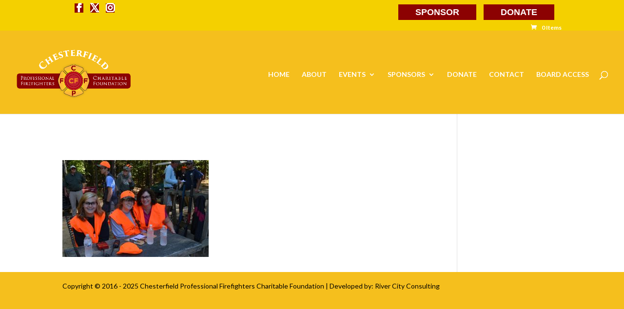

--- FILE ---
content_type: text/html; charset=UTF-8
request_url: https://cpffcf.org/skeet-n-eat-2014-photos/dsc_0048-2/
body_size: 12615
content:
<!DOCTYPE html>
<html lang="en-US">
<head>
	<meta charset="UTF-8" />
<meta http-equiv="X-UA-Compatible" content="IE=edge">
	<link rel="pingback" href="https://cpffcf.org/xmlrpc.php" />

	<script type="text/javascript">
		document.documentElement.className = 'js';
	</script>

	<meta name='robots' content='index, follow, max-image-preview:large, max-snippet:-1, max-video-preview:-1' />
<script type="text/javascript">
			let jqueryParams=[],jQuery=function(r){return jqueryParams=[...jqueryParams,r],jQuery},$=function(r){return jqueryParams=[...jqueryParams,r],$};window.jQuery=jQuery,window.$=jQuery;let customHeadScripts=!1;jQuery.fn=jQuery.prototype={},$.fn=jQuery.prototype={},jQuery.noConflict=function(r){if(window.jQuery)return jQuery=window.jQuery,$=window.jQuery,customHeadScripts=!0,jQuery.noConflict},jQuery.ready=function(r){jqueryParams=[...jqueryParams,r]},$.ready=function(r){jqueryParams=[...jqueryParams,r]},jQuery.load=function(r){jqueryParams=[...jqueryParams,r]},$.load=function(r){jqueryParams=[...jqueryParams,r]},jQuery.fn.ready=function(r){jqueryParams=[...jqueryParams,r]},$.fn.ready=function(r){jqueryParams=[...jqueryParams,r]};</script>
	<!-- This site is optimized with the Yoast SEO plugin v26.6 - https://yoast.com/wordpress/plugins/seo/ -->
	<title>DSC_0048 - Chesterfield Professional Firefighters Charitable Foundation</title>
	<link rel="canonical" href="https://cpffcf.org/skeet-n-eat-2014-photos/dsc_0048-2/" />
	<meta property="og:locale" content="en_US" />
	<meta property="og:type" content="article" />
	<meta property="og:title" content="DSC_0048 - Chesterfield Professional Firefighters Charitable Foundation" />
	<meta property="og:url" content="https://cpffcf.org/skeet-n-eat-2014-photos/dsc_0048-2/" />
	<meta property="og:site_name" content="Chesterfield Professional Firefighters Charitable Foundation" />
	<meta property="og:image" content="https://cpffcf.org/skeet-n-eat-2014-photos/dsc_0048-2" />
	<meta property="og:image:width" content="1024" />
	<meta property="og:image:height" content="678" />
	<meta property="og:image:type" content="image/jpeg" />
	<meta name="twitter:card" content="summary_large_image" />
	<script type="application/ld+json" class="yoast-schema-graph">{"@context":"https://schema.org","@graph":[{"@type":"WebPage","@id":"https://cpffcf.org/skeet-n-eat-2014-photos/dsc_0048-2/","url":"https://cpffcf.org/skeet-n-eat-2014-photos/dsc_0048-2/","name":"DSC_0048 - Chesterfield Professional Firefighters Charitable Foundation","isPartOf":{"@id":"https://cpffcf.org/#website"},"primaryImageOfPage":{"@id":"https://cpffcf.org/skeet-n-eat-2014-photos/dsc_0048-2/#primaryimage"},"image":{"@id":"https://cpffcf.org/skeet-n-eat-2014-photos/dsc_0048-2/#primaryimage"},"thumbnailUrl":"https://cpffcf.org/wp-content/uploads/2017/09/DSC_0048-1.jpg","datePublished":"2017-09-28T17:54:20+00:00","breadcrumb":{"@id":"https://cpffcf.org/skeet-n-eat-2014-photos/dsc_0048-2/#breadcrumb"},"inLanguage":"en-US","potentialAction":[{"@type":"ReadAction","target":["https://cpffcf.org/skeet-n-eat-2014-photos/dsc_0048-2/"]}]},{"@type":"ImageObject","inLanguage":"en-US","@id":"https://cpffcf.org/skeet-n-eat-2014-photos/dsc_0048-2/#primaryimage","url":"https://cpffcf.org/wp-content/uploads/2017/09/DSC_0048-1.jpg","contentUrl":"https://cpffcf.org/wp-content/uploads/2017/09/DSC_0048-1.jpg","width":4928,"height":3264},{"@type":"BreadcrumbList","@id":"https://cpffcf.org/skeet-n-eat-2014-photos/dsc_0048-2/#breadcrumb","itemListElement":[{"@type":"ListItem","position":1,"name":"Home","item":"https://cpffcf.org/"},{"@type":"ListItem","position":2,"name":"Skeet N Eat 2014 Photos","item":"https://cpffcf.org/skeet-n-eat-2014-photos/"},{"@type":"ListItem","position":3,"name":"DSC_0048"}]},{"@type":"WebSite","@id":"https://cpffcf.org/#website","url":"https://cpffcf.org/","name":"Chesterfield Professional Firefighters Charitable Foundation","description":"Charitable Foundation, Support for Firefighters","potentialAction":[{"@type":"SearchAction","target":{"@type":"EntryPoint","urlTemplate":"https://cpffcf.org/?s={search_term_string}"},"query-input":{"@type":"PropertyValueSpecification","valueRequired":true,"valueName":"search_term_string"}}],"inLanguage":"en-US"}]}</script>
	<!-- / Yoast SEO plugin. -->


<link rel='dns-prefetch' href='//fonts.googleapis.com' />
<link rel="alternate" type="application/rss+xml" title="Chesterfield Professional Firefighters Charitable Foundation &raquo; Feed" href="https://cpffcf.org/feed/" />
<link rel="alternate" type="application/rss+xml" title="Chesterfield Professional Firefighters Charitable Foundation &raquo; Comments Feed" href="https://cpffcf.org/comments/feed/" />
<link rel="alternate" type="text/calendar" title="Chesterfield Professional Firefighters Charitable Foundation &raquo; iCal Feed" href="https://cpffcf.org/events/?ical=1" />
<link rel="alternate" type="application/rss+xml" title="Chesterfield Professional Firefighters Charitable Foundation &raquo; DSC_0048 Comments Feed" href="https://cpffcf.org/skeet-n-eat-2014-photos/dsc_0048-2/feed/" />
<link rel="alternate" title="oEmbed (JSON)" type="application/json+oembed" href="https://cpffcf.org/wp-json/oembed/1.0/embed?url=https%3A%2F%2Fcpffcf.org%2Fskeet-n-eat-2014-photos%2Fdsc_0048-2%2F" />
<link rel="alternate" title="oEmbed (XML)" type="text/xml+oembed" href="https://cpffcf.org/wp-json/oembed/1.0/embed?url=https%3A%2F%2Fcpffcf.org%2Fskeet-n-eat-2014-photos%2Fdsc_0048-2%2F&#038;format=xml" />
<meta content="CPFFCF v.1.0" name="generator"/><link rel='stylesheet' id='wp-block-library-css' href='https://cpffcf.org/wp-includes/css/dist/block-library/style.min.css?ver=6.9' type='text/css' media='all' />
<style id='global-styles-inline-css' type='text/css'>
:root{--wp--preset--aspect-ratio--square: 1;--wp--preset--aspect-ratio--4-3: 4/3;--wp--preset--aspect-ratio--3-4: 3/4;--wp--preset--aspect-ratio--3-2: 3/2;--wp--preset--aspect-ratio--2-3: 2/3;--wp--preset--aspect-ratio--16-9: 16/9;--wp--preset--aspect-ratio--9-16: 9/16;--wp--preset--color--black: #000000;--wp--preset--color--cyan-bluish-gray: #abb8c3;--wp--preset--color--white: #ffffff;--wp--preset--color--pale-pink: #f78da7;--wp--preset--color--vivid-red: #cf2e2e;--wp--preset--color--luminous-vivid-orange: #ff6900;--wp--preset--color--luminous-vivid-amber: #fcb900;--wp--preset--color--light-green-cyan: #7bdcb5;--wp--preset--color--vivid-green-cyan: #00d084;--wp--preset--color--pale-cyan-blue: #8ed1fc;--wp--preset--color--vivid-cyan-blue: #0693e3;--wp--preset--color--vivid-purple: #9b51e0;--wp--preset--gradient--vivid-cyan-blue-to-vivid-purple: linear-gradient(135deg,rgb(6,147,227) 0%,rgb(155,81,224) 100%);--wp--preset--gradient--light-green-cyan-to-vivid-green-cyan: linear-gradient(135deg,rgb(122,220,180) 0%,rgb(0,208,130) 100%);--wp--preset--gradient--luminous-vivid-amber-to-luminous-vivid-orange: linear-gradient(135deg,rgb(252,185,0) 0%,rgb(255,105,0) 100%);--wp--preset--gradient--luminous-vivid-orange-to-vivid-red: linear-gradient(135deg,rgb(255,105,0) 0%,rgb(207,46,46) 100%);--wp--preset--gradient--very-light-gray-to-cyan-bluish-gray: linear-gradient(135deg,rgb(238,238,238) 0%,rgb(169,184,195) 100%);--wp--preset--gradient--cool-to-warm-spectrum: linear-gradient(135deg,rgb(74,234,220) 0%,rgb(151,120,209) 20%,rgb(207,42,186) 40%,rgb(238,44,130) 60%,rgb(251,105,98) 80%,rgb(254,248,76) 100%);--wp--preset--gradient--blush-light-purple: linear-gradient(135deg,rgb(255,206,236) 0%,rgb(152,150,240) 100%);--wp--preset--gradient--blush-bordeaux: linear-gradient(135deg,rgb(254,205,165) 0%,rgb(254,45,45) 50%,rgb(107,0,62) 100%);--wp--preset--gradient--luminous-dusk: linear-gradient(135deg,rgb(255,203,112) 0%,rgb(199,81,192) 50%,rgb(65,88,208) 100%);--wp--preset--gradient--pale-ocean: linear-gradient(135deg,rgb(255,245,203) 0%,rgb(182,227,212) 50%,rgb(51,167,181) 100%);--wp--preset--gradient--electric-grass: linear-gradient(135deg,rgb(202,248,128) 0%,rgb(113,206,126) 100%);--wp--preset--gradient--midnight: linear-gradient(135deg,rgb(2,3,129) 0%,rgb(40,116,252) 100%);--wp--preset--font-size--small: 13px;--wp--preset--font-size--medium: 20px;--wp--preset--font-size--large: 36px;--wp--preset--font-size--x-large: 42px;--wp--preset--spacing--20: 0.44rem;--wp--preset--spacing--30: 0.67rem;--wp--preset--spacing--40: 1rem;--wp--preset--spacing--50: 1.5rem;--wp--preset--spacing--60: 2.25rem;--wp--preset--spacing--70: 3.38rem;--wp--preset--spacing--80: 5.06rem;--wp--preset--shadow--natural: 6px 6px 9px rgba(0, 0, 0, 0.2);--wp--preset--shadow--deep: 12px 12px 50px rgba(0, 0, 0, 0.4);--wp--preset--shadow--sharp: 6px 6px 0px rgba(0, 0, 0, 0.2);--wp--preset--shadow--outlined: 6px 6px 0px -3px rgb(255, 255, 255), 6px 6px rgb(0, 0, 0);--wp--preset--shadow--crisp: 6px 6px 0px rgb(0, 0, 0);}:root { --wp--style--global--content-size: 823px;--wp--style--global--wide-size: 1080px; }:where(body) { margin: 0; }.wp-site-blocks > .alignleft { float: left; margin-right: 2em; }.wp-site-blocks > .alignright { float: right; margin-left: 2em; }.wp-site-blocks > .aligncenter { justify-content: center; margin-left: auto; margin-right: auto; }:where(.is-layout-flex){gap: 0.5em;}:where(.is-layout-grid){gap: 0.5em;}.is-layout-flow > .alignleft{float: left;margin-inline-start: 0;margin-inline-end: 2em;}.is-layout-flow > .alignright{float: right;margin-inline-start: 2em;margin-inline-end: 0;}.is-layout-flow > .aligncenter{margin-left: auto !important;margin-right: auto !important;}.is-layout-constrained > .alignleft{float: left;margin-inline-start: 0;margin-inline-end: 2em;}.is-layout-constrained > .alignright{float: right;margin-inline-start: 2em;margin-inline-end: 0;}.is-layout-constrained > .aligncenter{margin-left: auto !important;margin-right: auto !important;}.is-layout-constrained > :where(:not(.alignleft):not(.alignright):not(.alignfull)){max-width: var(--wp--style--global--content-size);margin-left: auto !important;margin-right: auto !important;}.is-layout-constrained > .alignwide{max-width: var(--wp--style--global--wide-size);}body .is-layout-flex{display: flex;}.is-layout-flex{flex-wrap: wrap;align-items: center;}.is-layout-flex > :is(*, div){margin: 0;}body .is-layout-grid{display: grid;}.is-layout-grid > :is(*, div){margin: 0;}body{padding-top: 0px;padding-right: 0px;padding-bottom: 0px;padding-left: 0px;}:root :where(.wp-element-button, .wp-block-button__link){background-color: #32373c;border-width: 0;color: #fff;font-family: inherit;font-size: inherit;font-style: inherit;font-weight: inherit;letter-spacing: inherit;line-height: inherit;padding-top: calc(0.667em + 2px);padding-right: calc(1.333em + 2px);padding-bottom: calc(0.667em + 2px);padding-left: calc(1.333em + 2px);text-decoration: none;text-transform: inherit;}.has-black-color{color: var(--wp--preset--color--black) !important;}.has-cyan-bluish-gray-color{color: var(--wp--preset--color--cyan-bluish-gray) !important;}.has-white-color{color: var(--wp--preset--color--white) !important;}.has-pale-pink-color{color: var(--wp--preset--color--pale-pink) !important;}.has-vivid-red-color{color: var(--wp--preset--color--vivid-red) !important;}.has-luminous-vivid-orange-color{color: var(--wp--preset--color--luminous-vivid-orange) !important;}.has-luminous-vivid-amber-color{color: var(--wp--preset--color--luminous-vivid-amber) !important;}.has-light-green-cyan-color{color: var(--wp--preset--color--light-green-cyan) !important;}.has-vivid-green-cyan-color{color: var(--wp--preset--color--vivid-green-cyan) !important;}.has-pale-cyan-blue-color{color: var(--wp--preset--color--pale-cyan-blue) !important;}.has-vivid-cyan-blue-color{color: var(--wp--preset--color--vivid-cyan-blue) !important;}.has-vivid-purple-color{color: var(--wp--preset--color--vivid-purple) !important;}.has-black-background-color{background-color: var(--wp--preset--color--black) !important;}.has-cyan-bluish-gray-background-color{background-color: var(--wp--preset--color--cyan-bluish-gray) !important;}.has-white-background-color{background-color: var(--wp--preset--color--white) !important;}.has-pale-pink-background-color{background-color: var(--wp--preset--color--pale-pink) !important;}.has-vivid-red-background-color{background-color: var(--wp--preset--color--vivid-red) !important;}.has-luminous-vivid-orange-background-color{background-color: var(--wp--preset--color--luminous-vivid-orange) !important;}.has-luminous-vivid-amber-background-color{background-color: var(--wp--preset--color--luminous-vivid-amber) !important;}.has-light-green-cyan-background-color{background-color: var(--wp--preset--color--light-green-cyan) !important;}.has-vivid-green-cyan-background-color{background-color: var(--wp--preset--color--vivid-green-cyan) !important;}.has-pale-cyan-blue-background-color{background-color: var(--wp--preset--color--pale-cyan-blue) !important;}.has-vivid-cyan-blue-background-color{background-color: var(--wp--preset--color--vivid-cyan-blue) !important;}.has-vivid-purple-background-color{background-color: var(--wp--preset--color--vivid-purple) !important;}.has-black-border-color{border-color: var(--wp--preset--color--black) !important;}.has-cyan-bluish-gray-border-color{border-color: var(--wp--preset--color--cyan-bluish-gray) !important;}.has-white-border-color{border-color: var(--wp--preset--color--white) !important;}.has-pale-pink-border-color{border-color: var(--wp--preset--color--pale-pink) !important;}.has-vivid-red-border-color{border-color: var(--wp--preset--color--vivid-red) !important;}.has-luminous-vivid-orange-border-color{border-color: var(--wp--preset--color--luminous-vivid-orange) !important;}.has-luminous-vivid-amber-border-color{border-color: var(--wp--preset--color--luminous-vivid-amber) !important;}.has-light-green-cyan-border-color{border-color: var(--wp--preset--color--light-green-cyan) !important;}.has-vivid-green-cyan-border-color{border-color: var(--wp--preset--color--vivid-green-cyan) !important;}.has-pale-cyan-blue-border-color{border-color: var(--wp--preset--color--pale-cyan-blue) !important;}.has-vivid-cyan-blue-border-color{border-color: var(--wp--preset--color--vivid-cyan-blue) !important;}.has-vivid-purple-border-color{border-color: var(--wp--preset--color--vivid-purple) !important;}.has-vivid-cyan-blue-to-vivid-purple-gradient-background{background: var(--wp--preset--gradient--vivid-cyan-blue-to-vivid-purple) !important;}.has-light-green-cyan-to-vivid-green-cyan-gradient-background{background: var(--wp--preset--gradient--light-green-cyan-to-vivid-green-cyan) !important;}.has-luminous-vivid-amber-to-luminous-vivid-orange-gradient-background{background: var(--wp--preset--gradient--luminous-vivid-amber-to-luminous-vivid-orange) !important;}.has-luminous-vivid-orange-to-vivid-red-gradient-background{background: var(--wp--preset--gradient--luminous-vivid-orange-to-vivid-red) !important;}.has-very-light-gray-to-cyan-bluish-gray-gradient-background{background: var(--wp--preset--gradient--very-light-gray-to-cyan-bluish-gray) !important;}.has-cool-to-warm-spectrum-gradient-background{background: var(--wp--preset--gradient--cool-to-warm-spectrum) !important;}.has-blush-light-purple-gradient-background{background: var(--wp--preset--gradient--blush-light-purple) !important;}.has-blush-bordeaux-gradient-background{background: var(--wp--preset--gradient--blush-bordeaux) !important;}.has-luminous-dusk-gradient-background{background: var(--wp--preset--gradient--luminous-dusk) !important;}.has-pale-ocean-gradient-background{background: var(--wp--preset--gradient--pale-ocean) !important;}.has-electric-grass-gradient-background{background: var(--wp--preset--gradient--electric-grass) !important;}.has-midnight-gradient-background{background: var(--wp--preset--gradient--midnight) !important;}.has-small-font-size{font-size: var(--wp--preset--font-size--small) !important;}.has-medium-font-size{font-size: var(--wp--preset--font-size--medium) !important;}.has-large-font-size{font-size: var(--wp--preset--font-size--large) !important;}.has-x-large-font-size{font-size: var(--wp--preset--font-size--x-large) !important;}
/*# sourceURL=global-styles-inline-css */
</style>

<link rel='stylesheet' id='wp-components-css' href='https://cpffcf.org/wp-includes/css/dist/components/style.min.css?ver=6.9' type='text/css' media='all' />
<link rel='stylesheet' id='wp-preferences-css' href='https://cpffcf.org/wp-includes/css/dist/preferences/style.min.css?ver=6.9' type='text/css' media='all' />
<link rel='stylesheet' id='wp-block-editor-css' href='https://cpffcf.org/wp-includes/css/dist/block-editor/style.min.css?ver=6.9' type='text/css' media='all' />
<link rel='stylesheet' id='popup-maker-block-library-style-css' href='https://cpffcf.org/wp-content/plugins/popup-maker/dist/packages/block-library-style.css?ver=dbea705cfafe089d65f1' type='text/css' media='all' />
<link rel='stylesheet' id='hero-animations-lib-css' href='https://cpffcf.org/wp-content/plugins/css-hero-animator/assets/lib/animations.css?ver=6.9' type='text/css' media='all' />
<link rel='stylesheet' id='page-visit-counter-pro-css' href='https://cpffcf.org/wp-content/plugins/page-visit-counter/public/css/page-visit-counter-public.css?ver=6.0.8' type='text/css' media='all' />
<link rel='stylesheet' id='woocommerce-layout-css' href='https://cpffcf.org/wp-content/plugins/woocommerce/assets/css/woocommerce-layout.css?ver=10.4.2' type='text/css' media='all' />
<link rel='stylesheet' id='woocommerce-smallscreen-css' href='https://cpffcf.org/wp-content/plugins/woocommerce/assets/css/woocommerce-smallscreen.css?ver=10.4.2' type='text/css' media='only screen and (max-width: 768px)' />
<link rel='stylesheet' id='woocommerce-general-css' href='https://cpffcf.org/wp-content/plugins/woocommerce/assets/css/woocommerce.css?ver=10.4.2' type='text/css' media='all' />
<style id='woocommerce-inline-inline-css' type='text/css'>
.woocommerce form .form-row .required { visibility: visible; }
/*# sourceURL=woocommerce-inline-inline-css */
</style>
<link rel='stylesheet' id='wp-polls-css' href='https://cpffcf.org/wp-content/plugins/wp-polls/polls-css.css?ver=2.77.3' type='text/css' media='all' />
<style id='wp-polls-inline-css' type='text/css'>
.wp-polls .pollbar {
	margin: 1px;
	font-size: 14px;
	line-height: 16px;
	height: 16px;
	background: #F5BF1D;
	border: 1px solid #c8c8c8;
}

/*# sourceURL=wp-polls-inline-css */
</style>
<link rel='stylesheet' id='et-builder-googlefonts-cached-css' href='https://fonts.googleapis.com/css?family=Lato:100,100italic,300,300italic,regular,italic,700,700italic,900,900italic&#038;subset=latin,latin-ext&#038;display=swap' type='text/css' media='all' />
<link rel='stylesheet' id='divi-style-parent-css' href='https://cpffcf.org/wp-content/themes/Divi/style-static.min.css?ver=4.27.5' type='text/css' media='all' />
<link rel='stylesheet' id='divi-style-pum-css' href='https://cpffcf.org/wp-content/themes/cpffcf/style.css?ver=4.27.5' type='text/css' media='all' />
<script type="text/javascript" src="https://cpffcf.org/wp-content/plugins/css-hero/assets/js/prefixfree.min.js?ver=6.9" id="prefixfree-js"></script>
<script type="text/javascript" src="https://cpffcf.org/wp-includes/js/jquery/jquery.min.js?ver=3.7.1" id="jquery-core-js"></script>
<script type="text/javascript" src="https://cpffcf.org/wp-includes/js/jquery/jquery-migrate.min.js?ver=3.4.1" id="jquery-migrate-js"></script>
<script type="text/javascript" id="jquery-js-after">
/* <![CDATA[ */
jqueryParams.length&&$.each(jqueryParams,function(e,r){if("function"==typeof r){var n=String(r);n.replace("$","jQuery");var a=new Function("return "+n)();$(document).ready(a)}});
//# sourceURL=jquery-js-after
/* ]]> */
</script>
<script type="text/javascript" src="https://cpffcf.org/wp-content/plugins/page-visit-counter/public/js/page-visit-counter-public.js?ver=6.0.8" id="page-visit-counter-pro-js"></script>
<script type="text/javascript" id="snazzymaps-js-js-extra">
/* <![CDATA[ */
var SnazzyDataForSnazzyMaps = [];
SnazzyDataForSnazzyMaps={"id":29285,"name":"Orange breath","description":"just orange, with some white and gray","url":"https:\/\/snazzymaps.com\/style\/29285\/orange-breath","imageUrl":"https:\/\/snazzy-maps-cdn.azureedge.net\/assets\/29285-orange-breath.png?v=20160909081857","json":"[{\"featureType\":\"all\",\"elementType\":\"labels.text.fill\",\"stylers\":[{\"color\":\"#000000\"},{\"weight\":\"1.05\"}]},{\"featureType\":\"all\",\"elementType\":\"labels.text.stroke\",\"stylers\":[{\"color\":\"#ffffff\"},{\"weight\":\"1.02\"}]},{\"featureType\":\"administrative.province\",\"elementType\":\"all\",\"stylers\":[{\"visibility\":\"on\"}]},{\"featureType\":\"landscape\",\"elementType\":\"all\",\"stylers\":[{\"visibility\":\"on\"},{\"hue\":\"#ff0000\"},{\"saturation\":\"-100\"},{\"lightness\":\"27\"}]},{\"featureType\":\"landscape.man_made\",\"elementType\":\"all\",\"stylers\":[{\"saturation\":\"-100\"},{\"lightness\":\"68\"}]},{\"featureType\":\"landscape.man_made\",\"elementType\":\"geometry.stroke\",\"stylers\":[{\"weight\":\"0.01\"},{\"saturation\":\"100\"},{\"lightness\":\"-21\"},{\"color\":\"#fccc9e\"}]},{\"featureType\":\"poi\",\"elementType\":\"all\",\"stylers\":[{\"visibility\":\"simplified\"},{\"saturation\":\"-100\"},{\"lightness\":\"57\"},{\"gamma\":\"2.51\"}]},{\"featureType\":\"poi\",\"elementType\":\"labels.text\",\"stylers\":[{\"saturation\":\"-100\"},{\"lightness\":\"-32\"}]},{\"featureType\":\"road\",\"elementType\":\"all\",\"stylers\":[{\"saturation\":-100},{\"lightness\":45}]},{\"featureType\":\"road\",\"elementType\":\"geometry.fill\",\"stylers\":[{\"visibility\":\"on\"},{\"color\":\"#f7f6f5\"}]},{\"featureType\":\"road\",\"elementType\":\"geometry.stroke\",\"stylers\":[{\"color\":\"#facaa3\"}]},{\"featureType\":\"road.highway\",\"elementType\":\"all\",\"stylers\":[{\"visibility\":\"simplified\"},{\"saturation\":\"-100\"}]},{\"featureType\":\"road.highway\",\"elementType\":\"geometry.fill\",\"stylers\":[{\"color\":\"#ffc59b\"}]},{\"featureType\":\"road.highway\",\"elementType\":\"geometry.stroke\",\"stylers\":[{\"color\":\"#ffb363\"}]},{\"featureType\":\"road.arterial\",\"elementType\":\"all\",\"stylers\":[{\"visibility\":\"on\"},{\"saturation\":\"-100\"},{\"lightness\":\"33\"}]},{\"featureType\":\"road.arterial\",\"elementType\":\"geometry.fill\",\"stylers\":[{\"color\":\"#ffbe71\"}]},{\"featureType\":\"road.arterial\",\"elementType\":\"geometry.stroke\",\"stylers\":[{\"color\":\"#ffdbb6\"},{\"visibility\":\"simplified\"}]},{\"featureType\":\"road.local\",\"elementType\":\"all\",\"stylers\":[{\"visibility\":\"on\"},{\"saturation\":\"-100\"},{\"lightness\":\"40\"}]},{\"featureType\":\"road.local\",\"elementType\":\"geometry.fill\",\"stylers\":[{\"color\":\"#fbe9d4\"},{\"saturation\":\"-8\"}]},{\"featureType\":\"road.local\",\"elementType\":\"geometry.stroke\",\"stylers\":[{\"color\":\"#ffe7d5\"},{\"weight\":\"0.84\"}]},{\"featureType\":\"transit\",\"elementType\":\"all\",\"stylers\":[{\"visibility\":\"simplified\"},{\"saturation\":\"-100\"}]},{\"featureType\":\"water\",\"elementType\":\"all\",\"stylers\":[{\"color\":\"#ed842c\"},{\"visibility\":\"on\"}]}]","views":696,"favorites":5,"createdBy":{"name":"second_to_none","url":null},"createdOn":"2015-08-01T18:29:34.437","tags":["complex","light"],"colors":["gray","orange","white"]};
//# sourceURL=snazzymaps-js-js-extra
/* ]]> */
</script>
<script type="text/javascript" src="https://cpffcf.org/wp-content/plugins/snazzy-maps/snazzymaps.js?ver=1.5.0" id="snazzymaps-js-js"></script>
<script type="text/javascript" src="https://cpffcf.org/wp-content/plugins/stop-user-enumeration/frontend/js/frontend.js?ver=1.7.7" id="stop-user-enumeration-js" defer="defer" data-wp-strategy="defer"></script>
<script type="text/javascript" src="https://cpffcf.org/wp-content/plugins/woocommerce/assets/js/jquery-blockui/jquery.blockUI.min.js?ver=2.7.0-wc.10.4.2" id="wc-jquery-blockui-js" defer="defer" data-wp-strategy="defer"></script>
<script type="text/javascript" id="wc-add-to-cart-js-extra">
/* <![CDATA[ */
var wc_add_to_cart_params = {"ajax_url":"/wp-admin/admin-ajax.php","wc_ajax_url":"/?wc-ajax=%%endpoint%%","i18n_view_cart":"View cart","cart_url":"https://cpffcf.org/cart/","is_cart":"","cart_redirect_after_add":"no"};
//# sourceURL=wc-add-to-cart-js-extra
/* ]]> */
</script>
<script type="text/javascript" src="https://cpffcf.org/wp-content/plugins/woocommerce/assets/js/frontend/add-to-cart.min.js?ver=10.4.2" id="wc-add-to-cart-js" defer="defer" data-wp-strategy="defer"></script>
<script type="text/javascript" src="https://cpffcf.org/wp-content/plugins/woocommerce/assets/js/js-cookie/js.cookie.min.js?ver=2.1.4-wc.10.4.2" id="wc-js-cookie-js" defer="defer" data-wp-strategy="defer"></script>
<script type="text/javascript" id="woocommerce-js-extra">
/* <![CDATA[ */
var woocommerce_params = {"ajax_url":"/wp-admin/admin-ajax.php","wc_ajax_url":"/?wc-ajax=%%endpoint%%","i18n_password_show":"Show password","i18n_password_hide":"Hide password"};
//# sourceURL=woocommerce-js-extra
/* ]]> */
</script>
<script type="text/javascript" src="https://cpffcf.org/wp-content/plugins/woocommerce/assets/js/frontend/woocommerce.min.js?ver=10.4.2" id="woocommerce-js" defer="defer" data-wp-strategy="defer"></script>
<link rel="https://api.w.org/" href="https://cpffcf.org/wp-json/" /><link rel="alternate" title="JSON" type="application/json" href="https://cpffcf.org/wp-json/wp/v2/media/4607" /><link rel="EditURI" type="application/rsd+xml" title="RSD" href="https://cpffcf.org/xmlrpc.php?rsd" />
<meta name="generator" content="WordPress 6.9" />
<meta name="generator" content="WooCommerce 10.4.2" />
<link rel='shortlink' href='https://cpffcf.org/?p=4607' />
<!-- Start CSSHero.org Dynamic CSS & Fonts Loading -->
	 <link rel="stylesheet" type="text/css" media="all" href="https://cpffcf.org/?wpcss_action=show_css" data-apply-prefixfree />
	 <link href='//fonts.googleapis.com/css?family=Abel%7CLato%7C' rel='stylesheet' type='text/css'> 	 <!-- End CSSHero.org Dynamic CSS & Fonts Loading -->    
	<meta name="et-api-version" content="v1"><meta name="et-api-origin" content="https://cpffcf.org"><link rel="https://theeventscalendar.com/" href="https://cpffcf.org/wp-json/tribe/tickets/v1/" /><meta name="tec-api-version" content="v1"><meta name="tec-api-origin" content="https://cpffcf.org"><link rel="alternate" href="https://cpffcf.org/wp-json/tribe/events/v1/" /><meta name="viewport" content="width=device-width, initial-scale=1.0, maximum-scale=1.0, user-scalable=0" /><link rel="shortcut icon" href="https://cpffcf.org/wp-content/uploads/2016/07/favicon.png" />	<noscript><style>.woocommerce-product-gallery{ opacity: 1 !important; }</style></noscript>
	<style type="text/css" id="custom-background-css">
body.custom-background { background-color: #f5bf1d; }
</style>
	<link rel="stylesheet" id="et-divi-customizer-global-cached-inline-styles" href="https://cpffcf.org/wp-content/et-cache/global/et-divi-customizer-global.min.css?ver=1765376230" /><link rel='stylesheet' id='wc-blocks-style-css' href='https://cpffcf.org/wp-content/plugins/woocommerce/assets/client/blocks/wc-blocks.css?ver=wc-10.4.2' type='text/css' media='all' />
</head>
<body class="attachment wp-singular attachment-template-default attachmentid-4607 attachment-jpeg custom-background wp-theme-Divi wp-child-theme-cpffcf theme-Divi woocommerce-no-js tribe-no-js page-template-cpffcf tec-no-tickets-on-recurring tec-no-rsvp-on-recurring et_pb_button_helper_class et_fullwidth_nav et_fixed_nav et_show_nav et_secondary_nav_enabled et_secondary_nav_two_panels et_primary_nav_dropdown_animation_expand et_secondary_nav_dropdown_animation_fade et_header_style_left et_pb_footer_columns4 et_cover_background et_pb_gutter osx et_pb_gutters3 et_right_sidebar et_divi_theme et-db tribe-theme-Divi">
	<div id="page-container">

					<div id="top-header">
			<div class="container clearfix">

			
				<div id="et-info">
									<span id="et-info-phone"><div class="addedtop-right"><a href="https://cpffcf.org/donate/" class="DONATE">DONATE</a> </div><div class="addedtop-right"><a href="https://cpffcf.org/become-a-sponsor/" class="DONATE">SPONSOR</a> </div></span>
				
				
				<ul class="et-social-icons">

	<li class="et-social-icon et-social-facebook">
		<a href="https://www.facebook.com/Chesterfield-Professional-Firefighters-Charitable-Foundation-122426667777687" class="icon">
			<span>Facebook</span>
		</a>
	</li>
	<li class="et-social-icon et-social-twitter">
		<a href="https://twitter.com/search?q=chesterfield%20professional%20firefighters%20charitable%20foundation" class="icon">
			<span>X</span>
		</a>
	</li>
	<li class="et-social-icon et-social-instagram">
		<a href="http://instagram.com/cpffcf" class="icon">
			<span>Instagram</span>
		</a>
	</li>

</ul>				</div>

			
				<div id="et-secondary-menu">
				<div class="et_duplicate_social_icons">
								<ul class="et-social-icons">

	<li class="et-social-icon et-social-facebook">
		<a href="https://www.facebook.com/Chesterfield-Professional-Firefighters-Charitable-Foundation-122426667777687" class="icon">
			<span>Facebook</span>
		</a>
	</li>
	<li class="et-social-icon et-social-twitter">
		<a href="https://twitter.com/search?q=chesterfield%20professional%20firefighters%20charitable%20foundation" class="icon">
			<span>X</span>
		</a>
	</li>
	<li class="et-social-icon et-social-instagram">
		<a href="http://instagram.com/cpffcf" class="icon">
			<span>Instagram</span>
		</a>
	</li>

</ul>
							</div><a href="https://cpffcf.org/cart/" class="et-cart-info">
				<span>0 Items</span>
			</a>				</div>

			</div>
		</div>
		
	
			<header id="main-header" data-height-onload="134">
			<div class="container clearfix et_menu_container">
							<div class="logo_container">
					<span class="logo_helper"></span>
					<a href="https://cpffcf.org/">
						<img src="https://cpffcf.org/wp-content/uploads/2016/07/white-logo.png" width="1026" height="450" alt="Chesterfield Professional Firefighters Charitable Foundation" id="logo" data-height-percentage="100" />
					</a>
				</div>
							<div id="et-top-navigation" data-height="134" data-fixed-height="40">
											<nav id="top-menu-nav">
						<ul id="top-menu" class="nav"><li id="menu-item-112" class="menu-item menu-item-type-post_type menu-item-object-page menu-item-home menu-item-112"><a href="https://cpffcf.org/">HOME</a></li>
<li id="menu-item-128" class="menu-item menu-item-type-post_type menu-item-object-page menu-item-128"><a href="https://cpffcf.org/about/">ABOUT</a></li>
<li id="menu-item-133" class="menu-item menu-item-type-custom menu-item-object-custom menu-item-has-children menu-item-133"><a>EVENTS</a>
<ul class="sub-menu">
	<li id="menu-item-5146" class="menu-item menu-item-type-post_type menu-item-object-page menu-item-5146"><a href="https://cpffcf.org/reverse-raffle/">Reverse Raffle</a></li>
	<li id="menu-item-5994" class="menu-item menu-item-type-post_type menu-item-object-page menu-item-5994"><a href="https://cpffcf.org/skeet-n-eat/">Skeet N Eat</a></li>
	<li id="menu-item-9100" class="menu-item menu-item-type-post_type menu-item-object-page menu-item-9100"><a href="https://cpffcf.org/kitchen-classic/">FIREHOUSE KITCHEN CLASSIC Pickleball Tournament</a></li>
	<li id="menu-item-142" class="menu-item menu-item-type-post_type menu-item-object-page menu-item-142"><a href="https://cpffcf.org/recruit-school-challenge/">RECRUIT SCHOOL CHALLENGE</a></li>
	<li id="menu-item-2957" class="menu-item menu-item-type-custom menu-item-object-custom menu-item-has-children menu-item-2957"><a>PAST EVENTS</a>
	<ul class="sub-menu">
		<li id="menu-item-144" class="menu-item menu-item-type-post_type menu-item-object-page menu-item-144"><a href="https://cpffcf.org/rockfish-derby/">ROCKFISH DERBY</a></li>
		<li id="menu-item-145" class="menu-item menu-item-type-post_type menu-item-object-page menu-item-145"><a href="https://cpffcf.org/vinoinferno/">VINO INFERNO</a></li>
	</ul>
</li>
</ul>
</li>
<li id="menu-item-129" class="menu-item menu-item-type-custom menu-item-object-custom menu-item-has-children menu-item-129"><a>SPONSORS</a>
<ul class="sub-menu">
	<li id="menu-item-124" class="menu-item menu-item-type-post_type menu-item-object-page menu-item-124"><a href="https://cpffcf.org/our-sponsors/">OUR SPONSORS</a></li>
	<li id="menu-item-132" class="menu-item menu-item-type-post_type menu-item-object-page menu-item-132"><a href="https://cpffcf.org/become-a-sponsor/">BECOME A SPONSOR</a></li>
</ul>
</li>
<li id="menu-item-127" class="menu-item menu-item-type-post_type menu-item-object-page menu-item-127"><a href="https://cpffcf.org/donate/">DONATE</a></li>
<li id="menu-item-126" class="menu-item menu-item-type-post_type menu-item-object-page menu-item-126"><a href="https://cpffcf.org/contact-us/">CONTACT</a></li>
<li id="menu-item-3276" class="menu-item menu-item-type-post_type menu-item-object-page menu-item-3276"><a href="https://cpffcf.org/board-member-page/">BOARD ACCESS</a></li>
</ul>						</nav>
					
					
					
											<div id="et_top_search">
							<span id="et_search_icon"></span>
						</div>
					
					<div id="et_mobile_nav_menu">
				<div class="mobile_nav closed">
					<span class="select_page">Select Page</span>
					<span class="mobile_menu_bar mobile_menu_bar_toggle"></span>
				</div>
			</div>				</div> <!-- #et-top-navigation -->
			</div> <!-- .container -->
						<div class="et_search_outer">
				<div class="container et_search_form_container">
					<form role="search" method="get" class="et-search-form" action="https://cpffcf.org/">
					<input type="search" class="et-search-field" placeholder="Search &hellip;" value="" name="s" title="Search for:" />					</form>
					<span class="et_close_search_field"></span>
				</div>
			</div>
					</header> <!-- #main-header -->
			<div id="et-main-area">
	
<div id="main-content">


	<div class="container">
		<div id="content-area" class="clearfix">
			<div id="left-area">


			
				<article id="post-4607" class="post-4607 attachment type-attachment status-inherit hentry">

				
					<h1 class="entry-title main_title">DSC_0048</h1>
				
				
					<div class="entry-content">
					<p class="attachment"><a href='https://cpffcf.org/wp-content/uploads/2017/09/DSC_0048-1.jpg'><img loading="lazy" decoding="async" width="300" height="199" src="https://cpffcf.org/wp-content/uploads/2017/09/DSC_0048-1-300x199.jpg" class="attachment-medium size-medium" alt="" srcset="https://cpffcf.org/wp-content/uploads/2017/09/DSC_0048-1-300x199.jpg 300w, https://cpffcf.org/wp-content/uploads/2017/09/DSC_0048-1-1800x1192.jpg 1800w, https://cpffcf.org/wp-content/uploads/2017/09/DSC_0048-1-768x509.jpg 768w, https://cpffcf.org/wp-content/uploads/2017/09/DSC_0048-1-1024x678.jpg 1024w, https://cpffcf.org/wp-content/uploads/2017/09/DSC_0048-1-1080x715.jpg 1080w" sizes="(max-width: 300px) 100vw, 300px" /></a></p>
 					</div>

				
				</article>

			

			</div>

					</div>
	</div>


</div>


			<footer id="main-footer">
				

		
				<div id="footer-bottom">
					<div class="container clearfix">
				
						<p id="footer-info">Copyright &copy; 2016 - 2025 <a href="http://72.52.245.18/~cpffcf">Chesterfield Professional Firefighters Charitable Foundation</a> | Developed by: <a href="http://www.rivercityconsulting.com">River City Consulting</a></p>
					</div>	<!-- .container -->
				</div>
			</footer> <!-- #main-footer -->
		</div> <!-- #et-main-area -->


	</div> <!-- #page-container -->

	<script type="speculationrules">
{"prefetch":[{"source":"document","where":{"and":[{"href_matches":"/*"},{"not":{"href_matches":["/wp-*.php","/wp-admin/*","/wp-content/uploads/*","/wp-content/*","/wp-content/plugins/*","/wp-content/themes/cpffcf/*","/wp-content/themes/Divi/*","/*\\?(.+)"]}},{"not":{"selector_matches":"a[rel~=\"nofollow\"]"}},{"not":{"selector_matches":".no-prefetch, .no-prefetch a"}}]},"eagerness":"conservative"}]}
</script>
			<script type="text/javascript">
				jQuery(document).ready(function(){
					var wpfcWpfcAjaxCall = function(polls){
						if(polls.length > 0){
							poll_id = polls.last().attr('id').match(/\d+/)[0];

							jQuery.ajax({
								type: 'POST', 
								url: pollsL10n.ajax_url,
								dataType : "json",
								data : {"action": "wpfc_wppolls_ajax_request", "poll_id": poll_id, "nonce" : "3c77afe7a3"},
								cache: false, 
								success: function(data){
									if(data === true){
										poll_result(poll_id);
									}else if(data === false){
										poll_booth(poll_id);
									}
									polls.length = polls.length - 1;

									setTimeout(function(){
										wpfcWpfcAjaxCall(polls);
									}, 1000);
								}
							});
						}
					};

					var polls = jQuery('div[id^=\"polls-\"][id$=\"-loading\"]');
					wpfcWpfcAjaxCall(polls);
				});
			</script>		<script>
		( function ( body ) {
			'use strict';
			body.className = body.className.replace( /\btribe-no-js\b/, 'tribe-js' );
		} )( document.body );
		</script>
		<script> /* <![CDATA[ */var tribe_l10n_datatables = {"aria":{"sort_ascending":": activate to sort column ascending","sort_descending":": activate to sort column descending"},"length_menu":"Show _MENU_ entries","empty_table":"No data available in table","info":"Showing _START_ to _END_ of _TOTAL_ entries","info_empty":"Showing 0 to 0 of 0 entries","info_filtered":"(filtered from _MAX_ total entries)","zero_records":"No matching records found","search":"Search:","all_selected_text":"All items on this page were selected. ","select_all_link":"Select all pages","clear_selection":"Clear Selection.","pagination":{"all":"All","next":"Next","previous":"Previous"},"select":{"rows":{"0":"","_":": Selected %d rows","1":": Selected 1 row"}},"datepicker":{"dayNames":["Sunday","Monday","Tuesday","Wednesday","Thursday","Friday","Saturday"],"dayNamesShort":["Sun","Mon","Tue","Wed","Thu","Fri","Sat"],"dayNamesMin":["S","M","T","W","T","F","S"],"monthNames":["January","February","March","April","May","June","July","August","September","October","November","December"],"monthNamesShort":["January","February","March","April","May","June","July","August","September","October","November","December"],"monthNamesMin":["Jan","Feb","Mar","Apr","May","Jun","Jul","Aug","Sep","Oct","Nov","Dec"],"nextText":"Next","prevText":"Prev","currentText":"Today","closeText":"Done","today":"Today","clear":"Clear"},"registration_prompt":"There is unsaved attendee information. Are you sure you want to continue?"};/* ]]> */ </script>	<script type='text/javascript'>
		(function () {
			var c = document.body.className;
			c = c.replace(/woocommerce-no-js/, 'woocommerce-js');
			document.body.className = c;
		})();
	</script>
	<script type="text/javascript" src="https://cpffcf.org/wp-content/plugins/event-tickets/common/build/js/user-agent.js?ver=da75d0bdea6dde3898df" id="tec-user-agent-js"></script>
<script type="text/javascript" src="https://cpffcf.org/wp-content/plugins/css-hero-animator/assets/lib/css3-animate-it.js?ver=1.0.0" id="hero-animations-lib-js"></script>
<script type="text/javascript" id="hero-animator-applier-js-extra">
/* <![CDATA[ */
var ajax_object = {"ajax_url":"https://cpffcf.org/wp-admin/admin-ajax.php","chanimator_current_step":"[{\"item\":\"HTML \u003E BODY \u003E DIV#page-container \u003E DIV#et-main-area \u003E DIV#main-content \u003E ARTICLE \u003E DIV.entry-content \u003E DIV.et_pb_section.et_pb_section_0.et_pb_with_background.et_section_regular \u003E DIV.et_pb_row.et_pb_row_0.et_pb_gutters1.et_pb_row_fullwidth \u003E DIV.et_pb_column.et_pb_column_1_2.et_pb_column_0\",\"animation\":\"fadeInRightShort\",\"disable_mobile\":\"yes\",\"run_once\":\"yes\"}]"};
//# sourceURL=hero-animator-applier-js-extra
/* ]]> */
</script>
<script type="text/javascript" src="https://cpffcf.org/wp-content/plugins/css-hero-animator/assets/animator-applier.js?ver=1.0.0" id="hero-animator-applier-js"></script>
<script type="text/javascript" id="wp-polls-js-extra">
/* <![CDATA[ */
var pollsL10n = {"ajax_url":"https://cpffcf.org/wp-admin/admin-ajax.php","text_wait":"Your last request is still being processed. Please wait a while ...","text_valid":"Please choose a valid poll answer.","text_multiple":"Maximum number of choices allowed: ","show_loading":"1","show_fading":"1"};
//# sourceURL=wp-polls-js-extra
/* ]]> */
</script>
<script type="text/javascript" src="https://cpffcf.org/wp-content/plugins/wp-polls/polls-js.js?ver=2.77.3" id="wp-polls-js"></script>
<script type="text/javascript" id="divi-custom-script-js-extra">
/* <![CDATA[ */
var DIVI = {"item_count":"%d Item","items_count":"%d Items"};
var et_builder_utils_params = {"condition":{"diviTheme":true,"extraTheme":false},"scrollLocations":["app","top"],"builderScrollLocations":{"desktop":"app","tablet":"app","phone":"app"},"onloadScrollLocation":"app","builderType":"fe"};
var et_frontend_scripts = {"builderCssContainerPrefix":"#et-boc","builderCssLayoutPrefix":"#et-boc .et-l"};
var et_pb_custom = {"ajaxurl":"https://cpffcf.org/wp-admin/admin-ajax.php","images_uri":"https://cpffcf.org/wp-content/themes/Divi/images","builder_images_uri":"https://cpffcf.org/wp-content/themes/Divi/includes/builder/images","et_frontend_nonce":"6229dc19f4","subscription_failed":"Please, check the fields below to make sure you entered the correct information.","et_ab_log_nonce":"54fe904dcc","fill_message":"Please, fill in the following fields:","contact_error_message":"Please, fix the following errors:","invalid":"Invalid email","captcha":"Captcha","prev":"Prev","previous":"Previous","next":"Next","wrong_captcha":"You entered the wrong number in captcha.","wrong_checkbox":"Checkbox","ignore_waypoints":"no","is_divi_theme_used":"1","widget_search_selector":".widget_search","ab_tests":[],"is_ab_testing_active":"","page_id":"4607","unique_test_id":"","ab_bounce_rate":"5","is_cache_plugin_active":"yes","is_shortcode_tracking":"","tinymce_uri":"https://cpffcf.org/wp-content/themes/Divi/includes/builder/frontend-builder/assets/vendors","accent_color":"#910202","waypoints_options":{"context":[".pum-overlay"]}};
var et_pb_box_shadow_elements = [];
//# sourceURL=divi-custom-script-js-extra
/* ]]> */
</script>
<script type="text/javascript" src="https://cpffcf.org/wp-content/themes/Divi/js/scripts.min.js?ver=4.27.5" id="divi-custom-script-js"></script>
<script type="text/javascript" src="https://cpffcf.org/wp-content/themes/Divi/includes/builder/feature/dynamic-assets/assets/js/jquery.fitvids.js?ver=4.27.5" id="fitvids-js"></script>
<script type="text/javascript" src="https://cpffcf.org/wp-includes/js/comment-reply.min.js?ver=6.9" id="comment-reply-js" async="async" data-wp-strategy="async" fetchpriority="low"></script>
<script type="text/javascript" src="https://cpffcf.org/wp-content/themes/Divi/includes/builder/feature/dynamic-assets/assets/js/jquery.mobile.js?ver=4.27.5" id="jquery-mobile-js"></script>
<script type="text/javascript" src="https://cpffcf.org/wp-content/themes/Divi/includes/builder/feature/dynamic-assets/assets/js/magnific-popup.js?ver=4.27.5" id="magnific-popup-js"></script>
<script type="text/javascript" src="https://cpffcf.org/wp-content/themes/Divi/includes/builder/feature/dynamic-assets/assets/js/easypiechart.js?ver=4.27.5" id="easypiechart-js"></script>
<script type="text/javascript" src="https://cpffcf.org/wp-content/themes/Divi/includes/builder/feature/dynamic-assets/assets/js/salvattore.js?ver=4.27.5" id="salvattore-js"></script>
<script type="text/javascript" src="https://cpffcf.org/wp-content/plugins/woocommerce/assets/js/sourcebuster/sourcebuster.min.js?ver=10.4.2" id="sourcebuster-js-js"></script>
<script type="text/javascript" id="wc-order-attribution-js-extra">
/* <![CDATA[ */
var wc_order_attribution = {"params":{"lifetime":1.0e-5,"session":30,"base64":false,"ajaxurl":"https://cpffcf.org/wp-admin/admin-ajax.php","prefix":"wc_order_attribution_","allowTracking":true},"fields":{"source_type":"current.typ","referrer":"current_add.rf","utm_campaign":"current.cmp","utm_source":"current.src","utm_medium":"current.mdm","utm_content":"current.cnt","utm_id":"current.id","utm_term":"current.trm","utm_source_platform":"current.plt","utm_creative_format":"current.fmt","utm_marketing_tactic":"current.tct","session_entry":"current_add.ep","session_start_time":"current_add.fd","session_pages":"session.pgs","session_count":"udata.vst","user_agent":"udata.uag"}};
//# sourceURL=wc-order-attribution-js-extra
/* ]]> */
</script>
<script type="text/javascript" src="https://cpffcf.org/wp-content/plugins/woocommerce/assets/js/frontend/order-attribution.min.js?ver=10.4.2" id="wc-order-attribution-js"></script>
<script type="text/javascript" id="et-builder-cpt-modules-wrapper-js-extra">
/* <![CDATA[ */
var et_modules_wrapper = {"builderCssContainerPrefix":"#et-boc","builderCssLayoutPrefix":"#et-boc .et-l"};
//# sourceURL=et-builder-cpt-modules-wrapper-js-extra
/* ]]> */
</script>
<script type="text/javascript" src="https://cpffcf.org/wp-content/themes/Divi/includes/builder/scripts/cpt-modules-wrapper.js?ver=4.27.5" id="et-builder-cpt-modules-wrapper-js"></script>
<script type="text/javascript" src="https://cpffcf.org/wp-content/themes/Divi/core/admin/js/common.js?ver=4.27.5" id="et-core-common-js"></script>
<script type="text/javascript" id="et-builder-modules-script-motion-js-extra">
/* <![CDATA[ */
var et_pb_motion_elements = {"desktop":[],"tablet":[],"phone":[]};
//# sourceURL=et-builder-modules-script-motion-js-extra
/* ]]> */
</script>
<script type="text/javascript" src="https://cpffcf.org/wp-content/themes/Divi/includes/builder/feature/dynamic-assets/assets/js/motion-effects.js?ver=4.27.5" id="et-builder-modules-script-motion-js"></script>
<script type="text/javascript" id="et-builder-modules-script-sticky-js-extra">
/* <![CDATA[ */
var et_pb_sticky_elements = [];
//# sourceURL=et-builder-modules-script-sticky-js-extra
/* ]]> */
</script>
<script type="text/javascript" src="https://cpffcf.org/wp-content/themes/Divi/includes/builder/feature/dynamic-assets/assets/js/sticky-elements.js?ver=4.27.5" id="et-builder-modules-script-sticky-js"></script>
<!-- Child theme custom CSS created by Divi Children - http://divi4u.com/divi-children-plugin/ -->
<style type="text/css" media="screen">
 #footer-widgets {padding-top:80px;}
 .footer-widget {margin-bottom:50px!important;}
 #main-footer { background-color:#2e2e2e!important;}
 .footer-widget .title {font-size:18px;}
 #footer-bottom { background-color:#1f1f1f;}
 #footer-bottom {padding:15px 0 5px;}
 #footer-info, #footer-info a {color:#666666;}
 #footer-info, #footer-info a {font-size:14px;}
 #footer-bottom ul.et-social-icons li a {font-size:24px;}
 #footer-bottom ul.et-social-icons li {margin-left:18px;}
 #sidebar h4.widgettitle {font-size:18px;}
 #sidebar li, #sidebar li a {font-size:14px;}
</style>
<!-- End Child theme custom CSS -->

</body>
</html>

--- FILE ---
content_type: text/css
request_url: https://cpffcf.org/wp-content/themes/cpffcf/style.css?ver=4.27.5
body_size: 5140
content:
/*
Theme Name:  CPFFCF
Theme URI:   http://72.52.245.18/~cpffcf
Version:     1.0
Description: A child theme of Divi. This is a custom child theme created for our site Chesterfield Professional Firefighters.
Author:      CHESTERFIELD PROFESSIONAL FIREFIGHTERS
Author URI:  http://72.52.245.18/~cpffcf
Template:    Divi
*/


/***********************************************************************
Caution: do not remove this to keep Divi Children Engine always updated 
Divi Children Engine version: 1.0.3
***********************************************************************/

/*------------------------------[FONT ICONS]-----------------------------*/
/*--[Created by Divi Children, http://divi4u.com/divi-children-plugin/]--*/
/*-----------------------------------------------------------------------*/

.icon_tags, .icon_profile, .icon_chat, .icon_clipboard, .icon_calendar {
	font-family: 'ETmodules';
	speak: none;
	font-style: normal;
	font-weight: normal;
	font-variant: normal;
	text-transform: none;
	line-height: 1;
	-webkit-font-smoothing: antialiased;
	-moz-osx-font-smoothing: grayscale;
	font-size: 16px;
	color: #318EC3;
}
.icon_tags:before {
	content: "\e07c";
	padding: 0px 5px 0 0;
}
.icon_profile:before {
	content: "\e08a";
	padding: 0 5px 0 0;
}
.icon_chat:before {
	content: "\e066";
	padding: 0 5px 0 20px;
}
.icon_clipboard:before {
	content: "\e0e6";
	padding: 0 5px 0 20px;
}
.icon_calendar:before {
	content: "\e023";
	padding: 0 5px 0 20px;
}

/*- YOU CAN INCLUDE THE CUSTOM CODE FOR YOUR CHILD THEME BELOW THIS LINE-*/

/*------------------------------------------------*/
/*-----------------[BASIC STYLES]-----------------*/
/*------------------------------------------------*/
.et_header_style_left .logo_container {
    	position: absolute;
    	width: 30%;
    	height: 100%;
}

#logo {
    max-height: 70% !important;
}

#et-top-navigation {
	padding-left:0 !important;
}


/*------------------------------------------------*/
/*---------------[MAIN LAYOUT INFO]---------------*/
/*------------------------------------------------*/



/*------------------------------------------------*/
/*---------------[DROPDOWN MENU]------------------*/
/*------------------------------------------------*/



/*------------------------------------------------*/
/*-------------------[COMMENTS]-------------------*/
/*------------------------------------------------*/



/*------------------------------------------------*/
/*---------------------[FOOTER]-------------------*/
/*------------------------------------------------*/



/*------------------------------------------------*/
/*--------------------[SIDEBAR]-------------------*/
/*------------------------------------------------*/



/*------------------------------------------------*/
/*------------[CAPTIONS AND ALIGNMENTS]-----------*/
/*------------------------------------------------*/



/*------------------------------------------------*/
/*-----------------[WP CALENDAR]------------------*/
/*------------------------------------------------*/



/*------------------------------------------------*/
/*-------------------[PAGE NAVI]------------------*/
/*------------------------------------------------*/



/*------------------------------------------------*/
/*------------------[TRANSITIONS]-----------------*/
/*------------------------------------------------*/

















/*------------------------------------------------*/
/*---------------[RESPONSIVE LAYOUTS]-------------*/
/*------------------------------------------------*/
@meida only screen and ( min-width: 1202px ) {
html body div#et-top-navigation ul.nav li a {
    color: rgba(255,255,255,1);
    font-size: 20px !important;
}
}

@media only screen and ( min-width: 981px ) {
html body div#et-top-navigation ul.nav li a {
    color: rgba(255,255,255,1);
    font-size: 14px !important;
}
}




/*-------------------[960px]------------------*/
@media only screen and ( min-width: 981px ) and ( max-width: 1100px ) {

	/*-------------------[Sliders]------------------*/

	/*-------------------[Portfolio]------------------*/

	/*-------------------[Sidebar]------------------*/
	
	/*-------------------[Menu]------------------*/
	
}

/*-------------------[768px]------------------*/
@media only screen and ( max-width: 980px ) {

	/*-------------------[Portfolio]------------------*/
	
	/*-------------------[Sliders]------------------*/
	
	/*-------------------[Menu]------------------*/

}

@media only screen and ( max-width: 980px ) {
	.et_header_style_left .logo_container {
		width: 35%;
	}
	.et_header_style_left #logo {
		max-width: 200px;
	}
	#logo {
		max-height: 110px !important;
	}
	span.logo_helper {
		display: none !important;
	}
}

@media screen and ( max-width: 782px ) {

}

/*-------------------[480px]------------------*/
@media only screen and ( max-width: 767px ) {

	/*-------------------[Menu]------------------*/

}

/*-------------------[320px]------------------*/
@media only screen and ( max-width: 479px ) {

}

--- FILE ---
content_type: text/css;charset=UTF-8
request_url: https://cpffcf.org/?wpcss_action=show_css
body_size: 28421
content:
.post-113 .et_pb_section:nth-child(1) {
       background-position: left center; 
    } 

.post-113 .et_pb_section:nth-child(1) .et_pb_blurb .et_pb_blurb_content .et_pb_main_blurb_image .et-pb-icon {
       font-size: 50px; 
       text-align: left; 
    } 

.post-113 .et_pb_section:nth-child(1) .et_pb_blurb .et_pb_blurb_content .et_pb_main_blurb_image .et-pb-icon:hover {
       color: rgba(255, 255, 255, 0.592157)!important; 
    } 

.post-113 .et_pb_section:nth-child(1) .et_pb_blurb .et_pb_blurb_content .et_pb_main_blurb_image {
       text-align: left; 
    } 

.post-113 .et_pb_section:nth-child(1) .et_pb_text   {
       padding-bottom: 25px; 
    } 

.post-113 .et_pb_section:nth-child(2) .et_pb_text   p {
       padding-bottom: 33px; 
    } 

.post-113 .et_pb_section:nth-child(2) {
       padding-bottom: 52px; 
       padding-top: 99px; 
    } 

.post-113 .et_pb_section:nth-child(3) .et_pb_row:nth-child(1) .et_pb_column:nth-child(1) {
       padding-bottom: 50px; 
       padding-top: 550px; 
    } 

.post-113 .et_pb_section:nth-child(3) .et_pb_testimonial {
       color: rgba(255,255,255,1); 
    } 

.post-113 .et_pb_section:nth-child(3) {
       padding-bottom: 0px; 
    } 

.post-113 .et_pb_section:nth-child(4) .et_pb_text   strong {
       font-size: 38px; 
       text-transform: uppercase; 
    } 

.post-113 .et_pb_section:nth-child(5) {
       background-image: linear-gradient(2deg, #910202, #f5bf1d); 
    } 

.post-113 .et_pb_section:nth-child(5) .et_pb_button {
       margin-bottom: 80px!important; 
    } 

.post-113 .et_pb_section:nth-child(5) .et_pb_row:nth-child(1) {
       margin-top: -20px; 
       padding-top: 0px; 
    } 

.post-113 .et_pb_section:nth-child(5) .et_pb_team_member {
       border-width: 0px; 
       color: rgba(255,255,255,1); 
       padding-bottom: 0px; 
       text-align: center; 
    } 

.post-113 .et_pb_section:nth-child(5) .et_pb_team_member .et_pb_member_position {
       border-bottom-style: solid; 
       border-bottom-width: 1px!important; 
       border-width: 0px!important; 
       color: rgba(255,255,255,1); 
       font-size: 18px!important; 
       padding-bottom: 2px; 
       padding-top: 5px!important; 
       text-transform: uppercase; 
    } 

.post-113 .et_pb_section:nth-child(5) .et_pb_team_member .et_pb_team_member_description > h4 {
       color: rgba(255,255,255,1); 
       font-size: 21px; 
       font-weight: bold; 
       text-transform: uppercase; 
    } 

.post-113 .et_pb_section:nth-child(5) .et_pb_team_member .et_pb_team_member_description  p {
       font-size: 16px!important; 
       line-height: 24px; 
       padding-bottom: 7px; 
       padding-top: 12px; 
    } 

.post-113 .et_pb_section:nth-child(5) .et_pb_team_member .et_pb_team_member_description {
       padding-bottom: 0px; 
       padding-top: 0px; 
    } 

.post-113 .et_pb_section:nth-child(6) .et_pb_text   strong {
       font-size: 40px; 
       text-transform: uppercase; 
    } 

.post-113 .et_pb_section:nth-child(7) {
       background-color: rgba(46,44,44,1)!important; 
       padding-top: 0px; 
    } 

.post-113 .et_pb_section:nth-child(7) .et_pb_image {
       margin-top: -40px; 
    } 

.post-113 .et_pb_section:nth-child(7) .et_pb_row:nth-child(1) {
       padding-top: 0px; 
    } 

.post-115 .et_pb_section:nth-child(3) .et_pb_row:nth-child(1) {
       padding-top: 0px; 
    } 

.post-115 .et_pb_section:nth-child(3) {
       padding-top: 0px; 
    } 

.post-115 .et_pb_section:nth-child(5) .et_pb_image img {
       margin-top: -36px; 
    } 

.post-115 .et_pb_section:nth-child(5) .et_pb_row:nth-child(1) {
       padding-top: 0px; 
    } 

.post-115 .et_pb_section:nth-child(5) {
       padding-top: 0px; 
    } 

.post-117 .et_pb_section:nth-child(4) .et_pb_image img {
       margin-top: -36px; 
    } 

.post-117 .et_pb_section:nth-child(4) .et_pb_row:nth-child(1) {
       padding-top: 0px; 
    } 

.post-117 .et_pb_section:nth-child(5) .et_pb_row:nth-child(1) {
       padding-top: 0px; 
    } 

.post-117 .et_pb_section:nth-child(5) {
       padding-top: 0px; 
    } 

.post-121 .et_pb_section:nth-child(3) .et_pb_image img {
       margin-top: -36px; 
    } 

.post-121 .et_pb_section:nth-child(3) .et_pb_row:nth-child(1) {
       padding-top: 0px; 
    } 

.post-121 .et_pb_section:nth-child(3) {
       padding-top: 0px; 
    } 

.post-121 .et_pb_section:nth-child(5) .et_pb_image img {
       margin-top: -36px; 
    } 

.post-121 .et_pb_section:nth-child(5) .et_pb_row:nth-child(1) {
       padding-top: 0px; 
    } 

.post-121 .et_pb_section:nth-child(5) {
       padding-top: 0px; 
    } 

.post-130 .et_pb_section:nth-child(3) .et_pb_text   a {
       background-color: rgb(140, 2, 2); 
       color: rgba(255,255,255,1); 
       padding-bottom: 10px; 
       padding-left: 20px; 
       padding-right: 20px; 
       padding-top: 10px; 
       text-align: left; 
    } 

.post-130 .et_pb_section:nth-child(3) .et_pb_text   a:hover {
       background-color: rgb(0, 0, 0)!important; 
    } 

.post-130 .et_pb_section:nth-child(3) .et_pb_text   p {
       text-align: center!important; 
    } 

.post-130 .et_pb_section:nth-child(5) {
       padding-top: 0px; 
    } 

.post-134 .et_pb_section:nth-child(1) .et_pb_blurb .et_pb_blurb_content .et_pb_main_blurb_image .et-pb-icon {
       font-size: 50px; 
       text-align: left; 
    } 

.post-134 .et_pb_section:nth-child(1) .et_pb_blurb .et_pb_blurb_content .et_pb_main_blurb_image {
       margin-top: 30px; 
       text-align: left; 
    } 

.post-134 .et_pb_section:nth-child(10) {
       background-color: rgb(46, 44, 44)!important; 
       padding-top: 0px; 
    } 

.post-134 .et_pb_section:nth-child(10) .et_pb_row:nth-child(1) {
       padding-top: 0px; 
    } 

.post-134 .et_pb_section:nth-child(2) .et_pb_blurb .et_pb_blurb_content .et_pb_main_blurb_image {
       margin-bottom: 0px; 
       padding-bottom: 0px; 
    } 

.post-134 .et_pb_section:nth-child(2) .et_pb_blurb .et_pb_blurb_content h4 {
       color: rgb(102, 102, 102); 
       font-size: 17px; 
       text-transform: none; 
    } 

.post-134 .et_pb_section:nth-child(2) .et_pb_blurb {
       padding-bottom: 71px; 
       padding-top: 25px; 
    } 

.post-134 .et_pb_section:nth-child(2) .et_pb_button {
       background-color: rgb(140, 2, 2); 
       border-radius: 0px; 
       border-width: 0px; 
       color: rgba(255,255,255,1); 
       font-size: 21px; 
       font-weight: bold; 
       text-transform: uppercase; 
    } 

.post-134 .et_pb_section:nth-child(2) .et_pb_row:nth-child(1) .et_pb_column:nth-child(1) {
       padding-bottom: 148px; 
       padding-top: 50px; 
    } 

.post-134 .et_pb_section:nth-child(2) .et_pb_row:nth-child(1) .et_pb_column:nth-child(2) {
       padding-bottom: 161px; 
    } 

.post-134 .et_pb_section:nth-child(2) .et_pb_row:nth-child(1) {
       padding-bottom: 0px; 
       padding-top: 0px; 
    } 

.post-134 .et_pb_section:nth-child(2) .et_pb_row:nth-child(2) {
       background-color: rgb(140, 2, 2); 
    } 

.post-134 .et_pb_section:nth-child(2) .et_pb_text   h2 {
       color: rgba(102,102,102,1); 
       font-size: 20px; 
       line-height: 41px; 
       padding-bottom: 40px; 
       text-align: center; 
    } 

.post-134 .et_pb_section:nth-child(2) .et_pb_text   h3 {
       color: rgb(102, 102, 102); 
       font-weight: bolder; 
       text-transform: uppercase; 
    } 

.post-134 .et_pb_section:nth-child(2) .et_pb_text   p {
       font-size: 15px; 
       padding-top: 10px; 
    } 

.post-134 .et_pb_section:nth-child(2) .et_pb_text   strong {
       color: rgba(102,102,102,1); 
       font-size: 38px; 
       line-height: 44px; 
       text-transform: uppercase; 
    } 

.post-134 .et_pb_section:nth-child(2) {
       padding-bottom: 0px; 
       padding-top: 0px; 
    } 

.post-134 .et_pb_section:nth-child(3) .et_pb_blurb .et_pb_blurb_content .et_pb_main_blurb_image img:hover {
       opacity: 1!important; 
    } 

.post-134 .et_pb_section:nth-child(3) .et_pb_blurb .et_pb_blurb_content .et_pb_main_blurb_image img {
       opacity: 0.7; 
    } 

.post-134 .et_pb_section:nth-child(3) .et_pb_blurb .et_pb_blurb_content h4 {
       color: rgb(102, 102, 102); 
       font-size: 21px; 
       font-weight: bold; 
       line-height: 21px; 
       text-transform: uppercase; 
    } 

.post-134 .et_pb_section:nth-child(3) .et_pb_button {
       background-color: rgb(140, 2, 2); 
       border-radius: 0px; 
       border-width: 0px; 
       color: rgba(255,255,255,1); 
       text-transform: uppercase; 
    } 

.post-134 .et_pb_section:nth-child(3) .et_pb_image img {
       margin-top: -36px; 
    } 

.post-134 .et_pb_section:nth-child(3) .et_pb_row:nth-child(1) {
       padding-bottom: 35px; 
       padding-top: 0px; 
    } 

.post-134 .et_pb_section:nth-child(3) .et_pb_text   h3 {
       color: rgb(245, 62, 29); 
       font-size: 38px; 
       font-weight: bold; 
       padding-bottom: 23px; 
       text-align: center!important; 
       text-transform: uppercase; 
    } 

.post-134 .et_pb_section:nth-child(3) .et_pb_text   p {
       text-align: center; 
    } 

.post-134 .et_pb_section:nth-child(4) {
       background-color: rgb(245, 191, 29)!important; 
       border-top-color: rgba(255,255,255,1); 
       border-top-style: solid; 
       border-top-width: 0px!important; 
       box-shadow: none; 
       opacity: 1; 
       padding-bottom: 70px; 
       padding-top: 0px; 
    } 

.post-134 .et_pb_section:nth-child(4) .et_pb_blurb .et_pb_blurb_content .et_pb_main_blurb_image img:hover {
       opacity: 1!important; 
    } 

.post-134 .et_pb_section:nth-child(4) .et_pb_blurb .et_pb_blurb_content .et_pb_main_blurb_image img {
       opacity: 1; 
    } 

.post-134 .et_pb_section:nth-child(4) .et_pb_blurb .et_pb_blurb_content h4 {
       color: rgba(255,255,255,1); 
       font-size: 21px; 
       font-weight: bold; 
       line-height: 21px; 
       text-transform: uppercase; 
    } 

.post-134 .et_pb_section:nth-child(4) .et_pb_row:nth-child(2) {
       padding-bottom: 0px; 
    } 

.post-134 .et_pb_section:nth-child(4) .et_pb_text   strong {
       font-size: 38px; 
    } 

.post-134 .et_pb_section:nth-child(5) {
       background-color: #efefef!important; 
       padding-top: 116px; 
    } 

.post-134 .et_pb_section:nth-child(5) .et_pb_blurb .et_pb_blurb_content .et_pb_main_blurb_image img:hover {
       opacity: 1!important; 
    } 

.post-134 .et_pb_section:nth-child(5) .et_pb_blurb .et_pb_blurb_content .et_pb_main_blurb_image img {
       opacity: 0.5; 
    } 

.post-134 .et_pb_section:nth-child(5) .et_pb_image img {
       margin-top: 0px; 
    } 

.post-134 .et_pb_section:nth-child(5) .et_pb_row:nth-child(1) {
       padding-top: 0px; 
    } 

.post-134 .et_pb_section:nth-child(5) .et_pb_text   strong {
       font-size: 38px; 
    } 

.post-134 .et_pb_section:nth-child(6) {
       box-shadow: 2px 3px 0px 2px  #bababa; 
    } 

.post-134 .et_pb_section:nth-child(6) .et_pb_blurb .et_pb_blurb_content .et_pb_main_blurb_image img:hover {
       opacity: 1!important; 
    } 

.post-134 .et_pb_section:nth-child(6) .et_pb_blurb .et_pb_blurb_content .et_pb_main_blurb_image img {
       opacity: 0.7; 
    } 

.post-134 .et_pb_section:nth-child(6) .et_pb_text   p {
       color: rgb(102, 102, 102); 
       text-align: center!important; 
    } 

.post-134 .et_pb_section:nth-child(6) .et_pb_text   strong {
       color: rgb(102, 102, 102); 
       font-size: 38px; 
    } 

.post-134 .et_pb_section:nth-child(7) .et_pb_button {
       background-color: rgb(245, 191, 29); 
       border-radius: 0px; 
       border-width: 0px; 
       text-transform: uppercase; 
    } 

.post-134 .et_pb_section:nth-child(7) .et_pb_text   p {
       color: rgba(255,255,255,1); 
       text-align: center!important; 
    } 

.post-134 .et_pb_section:nth-child(7) .et_pb_text   strong {
       color: rgba(255,255,255,1); 
       font-size: 38px; 
       text-transform: uppercase; 
    } 

.post-134 .et_pb_section:nth-child(8) .et_pb_text   strong {
       color: rgba(255,255,255,1); 
       font-size: 38px; 
       text-transform: uppercase; 
    } 

.post-134 .et_pb_section:nth-child(9) .et_pb_image img {
       margin-top: -36px; 
    } 

.post-134 .et_pb_section:nth-child(9) .et_pb_row:nth-child(1) {
       padding-bottom: 0px; 
       padding-top: 0px; 
    } 

.post-134 .et_pb_section:nth-child(9) .et_pb_text   strong {
       font-size: 38px; 
       padding-top: 0px; 
    } 

.post-136 .et_pb_section:nth-child(10) .et_pb_row:nth-child(1) {
       padding-top: 0px; 
    } 

.post-136 .et_pb_section:nth-child(10) {
       padding-top: 0px; 
    } 

.post-136 .et_pb_section:nth-child(3) .et_pb_blurb .et_pb_blurb_content .et_pb_main_blurb_image img:hover {
       opacity: 1!important; 
    } 

.post-136 .et_pb_section:nth-child(3) .et_pb_blurb .et_pb_blurb_content .et_pb_main_blurb_image img {
       opacity: 0.7; 
    } 

.post-136 .et_pb_section:nth-child(4) .et_pb_image {
       margin-top: -35px; 
    } 

.post-136 .et_pb_section:nth-child(4) .et_pb_row:nth-child(1) {
       padding-top: 0px; 
    } 

.post-136 .et_pb_section:nth-child(9) .et_pb_row:nth-child(1) {
       padding-bottom: 0px; 
       padding-top: 0px; 
    } 

.post-138 .et_pb_section:nth-child(1) .et_pb_blurb .et_pb_blurb_content .et_pb_main_blurb_image {
       margin-top: 30px; 
       text-align: left; 
    } 

.post-138 .et_pb_section:nth-child(1) .et_pb_text   {
       background-color: rgb(140, 2, 2); 
       color: rgba(255,255,255,1); 
       font-size: 30px; 
       line-height: 30px; 
       padding-bottom: 10px; 
       padding-left: 10px; 
       padding-right: 10px; 
       padding-top: 10px; 
       text-transform: uppercase; 
    } 

.post-138 .et_pb_section:nth-child(10) {
       background-color: rgb(46, 44, 44)!important; 
       padding-top: 0px; 
    } 

.post-138 .et_pb_section:nth-child(10) .et_pb_row:nth-child(1) {
       padding-top: 0px; 
    } 

.post-138 .et_pb_section:nth-child(2) .et_pb_button {
       background-color: rgb(140, 2, 2); 
       border-radius: 0px; 
       border-width: 0px; 
       color: rgba(255,255,255,1); 
       font-weight: bold; 
    } 

.post-138 .et_pb_section:nth-child(2) .et_pb_row:nth-child(1) {
       padding-bottom: 0px; 
    } 

.post-138 .et_pb_section:nth-child(2) .et_pb_row:nth-child(2) {
       background-color: rgb(140, 2, 2); 
       padding-bottom: 33px; 
    } 

.post-138 .et_pb_section:nth-child(2) .et_pb_text   h1 {
       padding-bottom: 36px; 
    } 

.post-138 .et_pb_section:nth-child(2) .et_pb_text   img:not(.wp-smiley) {
       padding-top: 43px; 
    } 

.post-138 .et_pb_section:nth-child(2) .et_pb_text   {
       padding-top: 0px; 
    } 

.post-138 .et_pb_section:nth-child(2) .et_pb_text   strong {
       color: rgb(102, 102, 102); 
       font-size: 38px; 
       line-height: 40px; 
       margin-bottom: 0px; 
       padding-bottom: 0px; 
       text-transform: uppercase; 
    } 

.post-138 .et_pb_section:nth-child(2) {
       padding-bottom: 0px; 
       padding-top: 0px; 
    } 

.post-138 .et_pb_section:nth-child(3) {
       background-color: rgba(239,239,239,1); 
       padding-bottom: 0px; 
       padding-top: 0px; 
    } 

.post-138 .et_pb_section:nth-child(3) .et_pb_blurb .et_pb_blurb_content .et_pb_main_blurb_image img:hover {
       opacity: 1!important; 
    } 

.post-138 .et_pb_section:nth-child(3) .et_pb_blurb .et_pb_blurb_content .et_pb_main_blurb_image img {
       opacity: 0.7; 
       width: 177px; 
    } 

.post-138 .et_pb_section:nth-child(3) .et_pb_blurb .et_pb_blurb_content h4 {
       color: rgb(102, 102, 102); 
       font-size: 21px; 
       font-weight: bold; 
    } 

.post-138 .et_pb_section:nth-child(3) .et_pb_button {
       background-color: rgb(140, 2, 2); 
       border-radius: 0px; 
       border-width: 0px; 
       color: rgba(255,255,255,1); 
    } 

.post-138 .et_pb_section:nth-child(3) .et_pb_row:nth-child(3) {
       padding-top: 68px; 
    } 

.post-138 .et_pb_section:nth-child(3) .et_pb_text   h3 {
       color: rgba(245,62,29,1); 
       font-size: 38px; 
       font-weight: bolder; 
       text-align: center!important; 
       text-transform: uppercase; 
    } 

.post-138 .et_pb_section:nth-child(3) .et_pb_text   p {
       color: 666666; 
       line-height: 39px; 
    } 

.post-138 .et_pb_section:nth-child(4) {
       background-color: rgb(245, 191, 29)!important; 
       padding-bottom: 0px; 
       padding-top: 0px; 
    } 

.post-138 .et_pb_section:nth-child(4) .et_pb_blurb .et_pb_blurb_content h4 {
       color: rgba(255,255,255,1); 
       font-size: 21px; 
       font-weight: bold; 
       text-transform: uppercase; 
    } 

.post-138 .et_pb_section:nth-child(4) .et_pb_row:nth-child(1) {
       padding-top: 0px; 
    } 

.post-138 .et_pb_section:nth-child(5) {
       background-color: rgba(239,239,239,1)!important; 
    } 

.post-138 .et_pb_section:nth-child(5) .et_pb_text   strong {
       font-size: 38px; 
       text-transform: uppercase; 
    } 

.post-138 .et_pb_section:nth-child(6) .et_pb_text   a {
       color: rgb(245, 191, 29); 
       text-transform: uppercase; 
    } 

.post-138 .et_pb_section:nth-child(6) .et_pb_text   strong {
       font-size: 38px; 
    } 

.post-138 .et_pb_section:nth-child(7) .et_pb_button {
       background-color: rgb(245, 191, 29); 
       border-radius: 0px; 
       border-width: 0px; 
    } 

.post-138 .et_pb_section:nth-child(7) .et_pb_text   h3 {
       color: rgba(255,255,255,1); 
       font-weight: bold; 
    } 

.post-138 .et_pb_section:nth-child(7) .et_pb_text   p {
       color: rgba(219,219,219,1); 
    } 

.post-138 .et_pb_section:nth-child(7) .et_pb_text   strong {
       color: rgba(255,255,255,1); 
       font-size: 38px; 
    } 

.post-138 .et_pb_section:nth-child(8) .et_pb_text   strong {
       color: rgba(255,255,255,1); 
       font-size: 38px; 
       text-transform: uppercase; 
    } 

.post-138 .et_pb_section:nth-child(9) .et_pb_text   strong {
       font-size: 38px; 
    } 

.post-46 .et_pb_section:nth-child(1) .et_pb_blurb .et_pb_blurb_content .et_pb_main_blurb_image .et-pb-icon {
       font-size: 50px; 
    } 

.post-46 .et_pb_section:nth-child(1) .et_pb_blurb .et_pb_blurb_content .et_pb_main_blurb_image .et-pb-icon:hover {
       color: rgba(255,255,255,0.59)!important; 
    } 

.post-46 .et_pb_section:nth-child(1) .et_pb_blurb .et_pb_blurb_content .et_pb_main_blurb_image {
       padding-top: 50px; 
       text-align: left; 
    } 

.post-46 .et_pb_section:nth-child(1) .et_pb_button {
       background-color: rgb(245, 191, 29); 
       border-width: 0px; 
       color: rgb(0, 0, 0); 
       margin-top: 40px; 
    } 

.post-46 .et_pb_section:nth-child(1) .et_pb_button:hover {
       background-color: rgb(140, 2, 2)!important; 
       color: rgba(255,255,255,1)!important; 
    } 

.post-46 .et_pb_section:nth-child(1) .et_pb_text   h1 {
       font-family: Abel; 
       font-size: 35px; 
       text-align: center; 
       text-transform: uppercase; 
    } 

.post-46 .et_pb_section:nth-child(1) .et_pb_text   h2 {
       background-color: rgb(140, 2, 2); 
       font-family: Abel; 
       font-size: 30px; 
       padding-top: 10px; 
       text-align: center; 
       text-transform: uppercase; 
    } 

.post-46 .et_pb_section:nth-child(1) .et_pb_text   strong {
       background-blend-mode: normal; 
       background-color: rgba(140,2,2,1); 
       background-image: none; 
       background-position: center center; 
       font-family: Lato; 
       font-size: 27px; 
       padding-bottom: 2px; 
       padding-left: 8px; 
       padding-right: 8px; 
       padding-top: 2px; 
       text-align: center; 
    } 

.post-46 .et_pb_section:nth-child(2) .et_pb_blurb .et_pb_blurb_content .et_pb_main_blurb_image .et-pb-icon {
       font-size: 50px; 
       padding-top: 50px; 
    } 

.post-46 .et_pb_section:nth-child(2) .et_pb_blurb .et_pb_blurb_content .et_pb_main_blurb_image .et-pb-icon:hover {
       color: rgba(255, 255, 255, 0.592157)!important; 
    } 

.post-46 .et_pb_section:nth-child(2) .et_pb_blurb .et_pb_blurb_content .et_pb_main_blurb_image {
       text-align: left; 
    } 

.post-46 .et_pb_section:nth-child(2) .et_pb_button {
       background-color: rgb(245, 191, 29); 
       border-width: 0px; 
       color: rgb(0, 0, 0); 
       font-size: 16px; 
       margin-top: 40px; 
    } 

.post-46 .et_pb_section:nth-child(2) .et_pb_button:hover {
       background-color: rgb(140, 2, 2)!important; 
       color: rgb(255, 255, 255)!important; 
    } 

.post-46 .et_pb_section:nth-child(2) .et_pb_row:nth-child(1) .et_pb_column:nth-child(3) {
       padding-left: 10px; 
       padding-right: 80px; 
    } 

.post-46 .et_pb_section:nth-child(2) .et_pb_text   h2 {
       font-family: Abel; 
       font-size: 30px; 
       text-transform: uppercase; 
    } 

.post-46 .et_pb_section:nth-child(2) .et_pb_text   strong {
       background-color: rgb(140, 2, 2); 
       font-family: Lato; 
       font-size: 27px; 
       padding-left: 10px; 
       padding-right: 10px; 
       text-transform: uppercase; 
    } 

.post-46 .et_pb_section:nth-child(3) .et_pb_blurb .et_pb_blurb_content .et_pb_main_blurb_image .et-pb-icon {
       font-size: 50px; 
       margin-top: 0px; 
       padding-top: 50px; 
    } 

.post-46 .et_pb_section:nth-child(3) .et_pb_blurb .et_pb_blurb_content .et_pb_main_blurb_image .et-pb-icon:hover {
       color: rgba(255, 255, 255, 0.592157)!important; 
    } 

.post-46 .et_pb_section:nth-child(3) .et_pb_blurb .et_pb_blurb_content .et_pb_main_blurb_image {
       text-align: left; 
    } 

.post-46 .et_pb_section:nth-child(3) .et_pb_button {
       background-color: rgb(245, 191, 29); 
       border-width: 0px; 
       color: rgb(0, 0, 0); 
       margin-top: 40px; 
    } 

.post-46 .et_pb_section:nth-child(3) .et_pb_text   h2 {
       font-family: Abel; 
       font-size: 30px; 
       text-transform: uppercase; 
    } 

.post-46 .et_pb_section:nth-child(3) .et_pb_text   strong {
       background-color: rgb(140, 2, 2); 
       font-family: Lato; 
       font-size: 26px; 
       padding-left: 10px; 
       padding-right: 10px; 
    } 

.post-46 .et_pb_section:nth-child(4) {
       background-color: rgba(0,0,0,1)!important; 
    } 

.post-46 .et_pb_section:nth-child(4) .et_pb_button {
       background-color: rgb(245, 191, 29); 
       border-width: 0px; 
       color: rgb(0, 0, 0); 
    } 

.post-46 .et_pb_section:nth-child(4) .et_pb_button:hover {
       background-color: rgb(140, 2, 2)!important; 
       color: rgb(255, 255, 255)!important; 
    } 

.post-46 .et_pb_section:nth-child(4) .et_pb_promo {
       border-bottom-style: solid; 
       border-bottom-width: 0px!important; 
       padding-bottom: 50px!important; 
       padding-top: 50px!important; 
    } 

.post-46 .et_pb_section:nth-child(4) .et_pb_promo .et_pb_promo_description  h2 {
       font-size: 25px; 
    } 

.post-46 .et_pb_section:nth-child(4) .et_pb_row:nth-child(1) {
       background-color: rgba(0,0,0,0.6); 
    } 

#cat.et_pb_promo {
       border-bottom-width: 1px!important; 
    } 

#FAQs.et_pb_section .et_pb_row:nth-child(2) {
       padding-bottom: 27px!important; 
    } 

#PHOTOS.et_pb_section .et_pb_text   a {
       color: rgb(245, 191, 29); 
    } 

#second.et_pb_section .et_pb_row:nth-child(1) .et_pb_column:nth-child(3) {
       padding-right: 0px; 
    } 

#second.et_pb_section .et_pb_text   h1 {
       font-family: Abel!important; 
       font-size: 35px; 
       text-transform: uppercase; 
    } 

#second.et_pb_section .et_pb_text   h2 {
       background-color: rgb(140, 2, 2); 
       padding-top: 10px; 
    } 

#third.et_pb_section .et_pb_text   h1 {
       font-family: Abel; 
       font-size: 35px; 
       text-align: center; 
       text-transform: uppercase; 
    } 

#third.et_pb_section .et_pb_text   h2 {
       background-color: rgb(140, 2, 2); 
       padding-top: 10px; 
       text-align: center; 
    } 

#Wineries.et_pb_section {
       padding-bottom: 0px; 
       padding-top: 50px; 
    } 

html body div#et-top-navigation ul.nav li a {
       color: rgba(255,255,255,1); 
       font-size: 19px; 
    } 

html body div#footer-bottom {
       background-color: rgb(245, 191, 29); 
       color: rgb(245, 191, 29); 
    } 

html body div#footer-bottom #footer-info a {
       color: rgb(0, 0, 0); 
       font-weight: normal; 
    } 

html body div#footer-bottom #footer-info {
       color: rgba(0,0,0,1); 
    } 

html body div#top-header {
       background-color: rgb(255, 255, 255)!important; 
    } 

html body div#top-header #et-info a {
       background-color: rgb(140, 2, 2); 
       border-radius: 0px; 
       color: rgba(255,255,255,1)!important; 
       font-size: 18px; 
    } 

html body div#top-header #et-info a:hover {
       background-color: rgb(0, 0, 0)!important; 
       color: rgba(255,255,255,1)!important; 
    } 

html body header#main-header {
       background-color: rgb(245, 191, 29); 
       border-top-color: rgba(245,191,29,1); 
       border-top-style: solid; 
       border-top-width: 5px!important; 
       border-width: 5px!important; 
       padding-bottom: 7px; 
       padding-left: 0px; 
       padding-right: 0px; 
       padding-top: 11px; 
    } 

.post-113 .et_pb_section:nth-child(2) .et_pb_text   h1 {
    } 

.post-46 .et_pb_section:nth-child(1) .et_pb_row:nth-child(1) .et_pb_column:nth-child(1) {
    } 

.post-46 .et_pb_section:nth-child(2) .et_pb_row:nth-child(1) .et_pb_column:nth-child(1) {
    } 


@media screen and (max-width: 480px)  { .post-113 .et_pb_section:nth-child(2) .et_pb_text   h1 {   font-size: 25px; }  }  
@media screen and (max-width: 480px)  { .post-46 .et_pb_section:nth-child(1) .et_pb_row:nth-child(1) .et_pb_column:nth-child(1) {   padding-left: 14px; }  }  
@media screen and (max-width: 480px)  { .post-46 .et_pb_section:nth-child(1) .et_pb_text   h2 {   font-size: 30px; }  }  
@media screen and (max-width: 480px)  { .post-46 .et_pb_section:nth-child(1) .et_pb_text   strong {   font-size: 25px; }  }  
@media screen and (max-width: 480px)  { .post-46 .et_pb_section:nth-child(2) .et_pb_blurb .et_pb_blurb_content .et_pb_main_blurb_image .et-pb-icon {   font-size: 50px; }  }  
@media screen and (max-width: 480px)  { .post-46 .et_pb_section:nth-child(2) .et_pb_blurb .et_pb_blurb_content .et_pb_main_blurb_image .et-pb-icon:hover {   color: rgba(255, 255, 255, 0.592157)!important; }  }  
@media screen and (max-width: 480px)  { .post-46 .et_pb_section:nth-child(2) .et_pb_blurb .et_pb_blurb_content .et_pb_main_blurb_image .et-pb-icon {   padding-top: 50px; }  }  
@media screen and (max-width: 480px)  { .post-46 .et_pb_section:nth-child(2) .et_pb_blurb .et_pb_blurb_content .et_pb_main_blurb_image {   font-size: 14px; }  }  
@media screen and (max-width: 480px)  { .post-46 .et_pb_section:nth-child(2) .et_pb_blurb .et_pb_blurb_content .et_pb_main_blurb_image {   text-align: left; }  }  
@media screen and (max-width: 480px)  { .post-46 .et_pb_section:nth-child(2) .et_pb_row:nth-child(1) .et_pb_column:nth-child(1) {   padding-left: 14px; }  }  
@media screen and (max-width: 480px)  { .post-46 .et_pb_section:nth-child(2) .et_pb_text   h2 {   font-family: Abel; }  }  
@media screen and (max-width: 480px)  { .post-46 .et_pb_section:nth-child(2) .et_pb_text   h2 {   font-size: 30px; }  }  
@media screen and (max-width: 480px)  { .post-46 .et_pb_section:nth-child(2) .et_pb_text   h2 {   text-transform: uppercase; }  }  
@media screen and (max-width: 480px)  { .post-46 .et_pb_section:nth-child(2) .et_pb_text   strong {   background-color: rgb(140, 2, 2); }  }  
@media screen and (max-width: 480px)  { .post-46 .et_pb_section:nth-child(2) .et_pb_text   strong {   font-family: Lato; }  }  
@media screen and (max-width: 480px)  { .post-46 .et_pb_section:nth-child(2) .et_pb_text   strong {   font-size: 25px; }  }  
@media screen and (max-width: 480px)  { .post-46 .et_pb_section:nth-child(2) .et_pb_text   strong {   padding-left: 10px; }  }  
@media screen and (max-width: 480px)  { .post-46 .et_pb_section:nth-child(2) .et_pb_text   strong {   padding-right: 10px; }  }  
@media screen and (max-width: 480px)  { html body div#top-header {   background-color: rgba(255,255,255,1)!important; }  }  
@media screen and (max-width: 480px)  { html body header#main-header {   padding-left: 0px; }  }  
@media screen and (max-width: 480px)  { html body header#main-header {   padding-right: 0px; }  }  

--- FILE ---
content_type: text/css;charset=UTF-8
request_url: https://cpffcf.org/?wpcss_action=show_css
body_size: 28421
content:
.post-113 .et_pb_section:nth-child(1) {
       background-position: left center; 
    } 

.post-113 .et_pb_section:nth-child(1) .et_pb_blurb .et_pb_blurb_content .et_pb_main_blurb_image .et-pb-icon {
       font-size: 50px; 
       text-align: left; 
    } 

.post-113 .et_pb_section:nth-child(1) .et_pb_blurb .et_pb_blurb_content .et_pb_main_blurb_image .et-pb-icon:hover {
       color: rgba(255, 255, 255, 0.592157)!important; 
    } 

.post-113 .et_pb_section:nth-child(1) .et_pb_blurb .et_pb_blurb_content .et_pb_main_blurb_image {
       text-align: left; 
    } 

.post-113 .et_pb_section:nth-child(1) .et_pb_text   {
       padding-bottom: 25px; 
    } 

.post-113 .et_pb_section:nth-child(2) .et_pb_text   p {
       padding-bottom: 33px; 
    } 

.post-113 .et_pb_section:nth-child(2) {
       padding-bottom: 52px; 
       padding-top: 99px; 
    } 

.post-113 .et_pb_section:nth-child(3) .et_pb_row:nth-child(1) .et_pb_column:nth-child(1) {
       padding-bottom: 50px; 
       padding-top: 550px; 
    } 

.post-113 .et_pb_section:nth-child(3) .et_pb_testimonial {
       color: rgba(255,255,255,1); 
    } 

.post-113 .et_pb_section:nth-child(3) {
       padding-bottom: 0px; 
    } 

.post-113 .et_pb_section:nth-child(4) .et_pb_text   strong {
       font-size: 38px; 
       text-transform: uppercase; 
    } 

.post-113 .et_pb_section:nth-child(5) {
       background-image: linear-gradient(2deg, #910202, #f5bf1d); 
    } 

.post-113 .et_pb_section:nth-child(5) .et_pb_button {
       margin-bottom: 80px!important; 
    } 

.post-113 .et_pb_section:nth-child(5) .et_pb_row:nth-child(1) {
       margin-top: -20px; 
       padding-top: 0px; 
    } 

.post-113 .et_pb_section:nth-child(5) .et_pb_team_member {
       border-width: 0px; 
       color: rgba(255,255,255,1); 
       padding-bottom: 0px; 
       text-align: center; 
    } 

.post-113 .et_pb_section:nth-child(5) .et_pb_team_member .et_pb_member_position {
       border-bottom-style: solid; 
       border-bottom-width: 1px!important; 
       border-width: 0px!important; 
       color: rgba(255,255,255,1); 
       font-size: 18px!important; 
       padding-bottom: 2px; 
       padding-top: 5px!important; 
       text-transform: uppercase; 
    } 

.post-113 .et_pb_section:nth-child(5) .et_pb_team_member .et_pb_team_member_description > h4 {
       color: rgba(255,255,255,1); 
       font-size: 21px; 
       font-weight: bold; 
       text-transform: uppercase; 
    } 

.post-113 .et_pb_section:nth-child(5) .et_pb_team_member .et_pb_team_member_description  p {
       font-size: 16px!important; 
       line-height: 24px; 
       padding-bottom: 7px; 
       padding-top: 12px; 
    } 

.post-113 .et_pb_section:nth-child(5) .et_pb_team_member .et_pb_team_member_description {
       padding-bottom: 0px; 
       padding-top: 0px; 
    } 

.post-113 .et_pb_section:nth-child(6) .et_pb_text   strong {
       font-size: 40px; 
       text-transform: uppercase; 
    } 

.post-113 .et_pb_section:nth-child(7) {
       background-color: rgba(46,44,44,1)!important; 
       padding-top: 0px; 
    } 

.post-113 .et_pb_section:nth-child(7) .et_pb_image {
       margin-top: -40px; 
    } 

.post-113 .et_pb_section:nth-child(7) .et_pb_row:nth-child(1) {
       padding-top: 0px; 
    } 

.post-115 .et_pb_section:nth-child(3) .et_pb_row:nth-child(1) {
       padding-top: 0px; 
    } 

.post-115 .et_pb_section:nth-child(3) {
       padding-top: 0px; 
    } 

.post-115 .et_pb_section:nth-child(5) .et_pb_image img {
       margin-top: -36px; 
    } 

.post-115 .et_pb_section:nth-child(5) .et_pb_row:nth-child(1) {
       padding-top: 0px; 
    } 

.post-115 .et_pb_section:nth-child(5) {
       padding-top: 0px; 
    } 

.post-117 .et_pb_section:nth-child(4) .et_pb_image img {
       margin-top: -36px; 
    } 

.post-117 .et_pb_section:nth-child(4) .et_pb_row:nth-child(1) {
       padding-top: 0px; 
    } 

.post-117 .et_pb_section:nth-child(5) .et_pb_row:nth-child(1) {
       padding-top: 0px; 
    } 

.post-117 .et_pb_section:nth-child(5) {
       padding-top: 0px; 
    } 

.post-121 .et_pb_section:nth-child(3) .et_pb_image img {
       margin-top: -36px; 
    } 

.post-121 .et_pb_section:nth-child(3) .et_pb_row:nth-child(1) {
       padding-top: 0px; 
    } 

.post-121 .et_pb_section:nth-child(3) {
       padding-top: 0px; 
    } 

.post-121 .et_pb_section:nth-child(5) .et_pb_image img {
       margin-top: -36px; 
    } 

.post-121 .et_pb_section:nth-child(5) .et_pb_row:nth-child(1) {
       padding-top: 0px; 
    } 

.post-121 .et_pb_section:nth-child(5) {
       padding-top: 0px; 
    } 

.post-130 .et_pb_section:nth-child(3) .et_pb_text   a {
       background-color: rgb(140, 2, 2); 
       color: rgba(255,255,255,1); 
       padding-bottom: 10px; 
       padding-left: 20px; 
       padding-right: 20px; 
       padding-top: 10px; 
       text-align: left; 
    } 

.post-130 .et_pb_section:nth-child(3) .et_pb_text   a:hover {
       background-color: rgb(0, 0, 0)!important; 
    } 

.post-130 .et_pb_section:nth-child(3) .et_pb_text   p {
       text-align: center!important; 
    } 

.post-130 .et_pb_section:nth-child(5) {
       padding-top: 0px; 
    } 

.post-134 .et_pb_section:nth-child(1) .et_pb_blurb .et_pb_blurb_content .et_pb_main_blurb_image .et-pb-icon {
       font-size: 50px; 
       text-align: left; 
    } 

.post-134 .et_pb_section:nth-child(1) .et_pb_blurb .et_pb_blurb_content .et_pb_main_blurb_image {
       margin-top: 30px; 
       text-align: left; 
    } 

.post-134 .et_pb_section:nth-child(10) {
       background-color: rgb(46, 44, 44)!important; 
       padding-top: 0px; 
    } 

.post-134 .et_pb_section:nth-child(10) .et_pb_row:nth-child(1) {
       padding-top: 0px; 
    } 

.post-134 .et_pb_section:nth-child(2) .et_pb_blurb .et_pb_blurb_content .et_pb_main_blurb_image {
       margin-bottom: 0px; 
       padding-bottom: 0px; 
    } 

.post-134 .et_pb_section:nth-child(2) .et_pb_blurb .et_pb_blurb_content h4 {
       color: rgb(102, 102, 102); 
       font-size: 17px; 
       text-transform: none; 
    } 

.post-134 .et_pb_section:nth-child(2) .et_pb_blurb {
       padding-bottom: 71px; 
       padding-top: 25px; 
    } 

.post-134 .et_pb_section:nth-child(2) .et_pb_button {
       background-color: rgb(140, 2, 2); 
       border-radius: 0px; 
       border-width: 0px; 
       color: rgba(255,255,255,1); 
       font-size: 21px; 
       font-weight: bold; 
       text-transform: uppercase; 
    } 

.post-134 .et_pb_section:nth-child(2) .et_pb_row:nth-child(1) .et_pb_column:nth-child(1) {
       padding-bottom: 148px; 
       padding-top: 50px; 
    } 

.post-134 .et_pb_section:nth-child(2) .et_pb_row:nth-child(1) .et_pb_column:nth-child(2) {
       padding-bottom: 161px; 
    } 

.post-134 .et_pb_section:nth-child(2) .et_pb_row:nth-child(1) {
       padding-bottom: 0px; 
       padding-top: 0px; 
    } 

.post-134 .et_pb_section:nth-child(2) .et_pb_row:nth-child(2) {
       background-color: rgb(140, 2, 2); 
    } 

.post-134 .et_pb_section:nth-child(2) .et_pb_text   h2 {
       color: rgba(102,102,102,1); 
       font-size: 20px; 
       line-height: 41px; 
       padding-bottom: 40px; 
       text-align: center; 
    } 

.post-134 .et_pb_section:nth-child(2) .et_pb_text   h3 {
       color: rgb(102, 102, 102); 
       font-weight: bolder; 
       text-transform: uppercase; 
    } 

.post-134 .et_pb_section:nth-child(2) .et_pb_text   p {
       font-size: 15px; 
       padding-top: 10px; 
    } 

.post-134 .et_pb_section:nth-child(2) .et_pb_text   strong {
       color: rgba(102,102,102,1); 
       font-size: 38px; 
       line-height: 44px; 
       text-transform: uppercase; 
    } 

.post-134 .et_pb_section:nth-child(2) {
       padding-bottom: 0px; 
       padding-top: 0px; 
    } 

.post-134 .et_pb_section:nth-child(3) .et_pb_blurb .et_pb_blurb_content .et_pb_main_blurb_image img:hover {
       opacity: 1!important; 
    } 

.post-134 .et_pb_section:nth-child(3) .et_pb_blurb .et_pb_blurb_content .et_pb_main_blurb_image img {
       opacity: 0.7; 
    } 

.post-134 .et_pb_section:nth-child(3) .et_pb_blurb .et_pb_blurb_content h4 {
       color: rgb(102, 102, 102); 
       font-size: 21px; 
       font-weight: bold; 
       line-height: 21px; 
       text-transform: uppercase; 
    } 

.post-134 .et_pb_section:nth-child(3) .et_pb_button {
       background-color: rgb(140, 2, 2); 
       border-radius: 0px; 
       border-width: 0px; 
       color: rgba(255,255,255,1); 
       text-transform: uppercase; 
    } 

.post-134 .et_pb_section:nth-child(3) .et_pb_image img {
       margin-top: -36px; 
    } 

.post-134 .et_pb_section:nth-child(3) .et_pb_row:nth-child(1) {
       padding-bottom: 35px; 
       padding-top: 0px; 
    } 

.post-134 .et_pb_section:nth-child(3) .et_pb_text   h3 {
       color: rgb(245, 62, 29); 
       font-size: 38px; 
       font-weight: bold; 
       padding-bottom: 23px; 
       text-align: center!important; 
       text-transform: uppercase; 
    } 

.post-134 .et_pb_section:nth-child(3) .et_pb_text   p {
       text-align: center; 
    } 

.post-134 .et_pb_section:nth-child(4) {
       background-color: rgb(245, 191, 29)!important; 
       border-top-color: rgba(255,255,255,1); 
       border-top-style: solid; 
       border-top-width: 0px!important; 
       box-shadow: none; 
       opacity: 1; 
       padding-bottom: 70px; 
       padding-top: 0px; 
    } 

.post-134 .et_pb_section:nth-child(4) .et_pb_blurb .et_pb_blurb_content .et_pb_main_blurb_image img:hover {
       opacity: 1!important; 
    } 

.post-134 .et_pb_section:nth-child(4) .et_pb_blurb .et_pb_blurb_content .et_pb_main_blurb_image img {
       opacity: 1; 
    } 

.post-134 .et_pb_section:nth-child(4) .et_pb_blurb .et_pb_blurb_content h4 {
       color: rgba(255,255,255,1); 
       font-size: 21px; 
       font-weight: bold; 
       line-height: 21px; 
       text-transform: uppercase; 
    } 

.post-134 .et_pb_section:nth-child(4) .et_pb_row:nth-child(2) {
       padding-bottom: 0px; 
    } 

.post-134 .et_pb_section:nth-child(4) .et_pb_text   strong {
       font-size: 38px; 
    } 

.post-134 .et_pb_section:nth-child(5) {
       background-color: #efefef!important; 
       padding-top: 116px; 
    } 

.post-134 .et_pb_section:nth-child(5) .et_pb_blurb .et_pb_blurb_content .et_pb_main_blurb_image img:hover {
       opacity: 1!important; 
    } 

.post-134 .et_pb_section:nth-child(5) .et_pb_blurb .et_pb_blurb_content .et_pb_main_blurb_image img {
       opacity: 0.5; 
    } 

.post-134 .et_pb_section:nth-child(5) .et_pb_image img {
       margin-top: 0px; 
    } 

.post-134 .et_pb_section:nth-child(5) .et_pb_row:nth-child(1) {
       padding-top: 0px; 
    } 

.post-134 .et_pb_section:nth-child(5) .et_pb_text   strong {
       font-size: 38px; 
    } 

.post-134 .et_pb_section:nth-child(6) {
       box-shadow: 2px 3px 0px 2px  #bababa; 
    } 

.post-134 .et_pb_section:nth-child(6) .et_pb_blurb .et_pb_blurb_content .et_pb_main_blurb_image img:hover {
       opacity: 1!important; 
    } 

.post-134 .et_pb_section:nth-child(6) .et_pb_blurb .et_pb_blurb_content .et_pb_main_blurb_image img {
       opacity: 0.7; 
    } 

.post-134 .et_pb_section:nth-child(6) .et_pb_text   p {
       color: rgb(102, 102, 102); 
       text-align: center!important; 
    } 

.post-134 .et_pb_section:nth-child(6) .et_pb_text   strong {
       color: rgb(102, 102, 102); 
       font-size: 38px; 
    } 

.post-134 .et_pb_section:nth-child(7) .et_pb_button {
       background-color: rgb(245, 191, 29); 
       border-radius: 0px; 
       border-width: 0px; 
       text-transform: uppercase; 
    } 

.post-134 .et_pb_section:nth-child(7) .et_pb_text   p {
       color: rgba(255,255,255,1); 
       text-align: center!important; 
    } 

.post-134 .et_pb_section:nth-child(7) .et_pb_text   strong {
       color: rgba(255,255,255,1); 
       font-size: 38px; 
       text-transform: uppercase; 
    } 

.post-134 .et_pb_section:nth-child(8) .et_pb_text   strong {
       color: rgba(255,255,255,1); 
       font-size: 38px; 
       text-transform: uppercase; 
    } 

.post-134 .et_pb_section:nth-child(9) .et_pb_image img {
       margin-top: -36px; 
    } 

.post-134 .et_pb_section:nth-child(9) .et_pb_row:nth-child(1) {
       padding-bottom: 0px; 
       padding-top: 0px; 
    } 

.post-134 .et_pb_section:nth-child(9) .et_pb_text   strong {
       font-size: 38px; 
       padding-top: 0px; 
    } 

.post-136 .et_pb_section:nth-child(10) .et_pb_row:nth-child(1) {
       padding-top: 0px; 
    } 

.post-136 .et_pb_section:nth-child(10) {
       padding-top: 0px; 
    } 

.post-136 .et_pb_section:nth-child(3) .et_pb_blurb .et_pb_blurb_content .et_pb_main_blurb_image img:hover {
       opacity: 1!important; 
    } 

.post-136 .et_pb_section:nth-child(3) .et_pb_blurb .et_pb_blurb_content .et_pb_main_blurb_image img {
       opacity: 0.7; 
    } 

.post-136 .et_pb_section:nth-child(4) .et_pb_image {
       margin-top: -35px; 
    } 

.post-136 .et_pb_section:nth-child(4) .et_pb_row:nth-child(1) {
       padding-top: 0px; 
    } 

.post-136 .et_pb_section:nth-child(9) .et_pb_row:nth-child(1) {
       padding-bottom: 0px; 
       padding-top: 0px; 
    } 

.post-138 .et_pb_section:nth-child(1) .et_pb_blurb .et_pb_blurb_content .et_pb_main_blurb_image {
       margin-top: 30px; 
       text-align: left; 
    } 

.post-138 .et_pb_section:nth-child(1) .et_pb_text   {
       background-color: rgb(140, 2, 2); 
       color: rgba(255,255,255,1); 
       font-size: 30px; 
       line-height: 30px; 
       padding-bottom: 10px; 
       padding-left: 10px; 
       padding-right: 10px; 
       padding-top: 10px; 
       text-transform: uppercase; 
    } 

.post-138 .et_pb_section:nth-child(10) {
       background-color: rgb(46, 44, 44)!important; 
       padding-top: 0px; 
    } 

.post-138 .et_pb_section:nth-child(10) .et_pb_row:nth-child(1) {
       padding-top: 0px; 
    } 

.post-138 .et_pb_section:nth-child(2) .et_pb_button {
       background-color: rgb(140, 2, 2); 
       border-radius: 0px; 
       border-width: 0px; 
       color: rgba(255,255,255,1); 
       font-weight: bold; 
    } 

.post-138 .et_pb_section:nth-child(2) .et_pb_row:nth-child(1) {
       padding-bottom: 0px; 
    } 

.post-138 .et_pb_section:nth-child(2) .et_pb_row:nth-child(2) {
       background-color: rgb(140, 2, 2); 
       padding-bottom: 33px; 
    } 

.post-138 .et_pb_section:nth-child(2) .et_pb_text   h1 {
       padding-bottom: 36px; 
    } 

.post-138 .et_pb_section:nth-child(2) .et_pb_text   img:not(.wp-smiley) {
       padding-top: 43px; 
    } 

.post-138 .et_pb_section:nth-child(2) .et_pb_text   {
       padding-top: 0px; 
    } 

.post-138 .et_pb_section:nth-child(2) .et_pb_text   strong {
       color: rgb(102, 102, 102); 
       font-size: 38px; 
       line-height: 40px; 
       margin-bottom: 0px; 
       padding-bottom: 0px; 
       text-transform: uppercase; 
    } 

.post-138 .et_pb_section:nth-child(2) {
       padding-bottom: 0px; 
       padding-top: 0px; 
    } 

.post-138 .et_pb_section:nth-child(3) {
       background-color: rgba(239,239,239,1); 
       padding-bottom: 0px; 
       padding-top: 0px; 
    } 

.post-138 .et_pb_section:nth-child(3) .et_pb_blurb .et_pb_blurb_content .et_pb_main_blurb_image img:hover {
       opacity: 1!important; 
    } 

.post-138 .et_pb_section:nth-child(3) .et_pb_blurb .et_pb_blurb_content .et_pb_main_blurb_image img {
       opacity: 0.7; 
       width: 177px; 
    } 

.post-138 .et_pb_section:nth-child(3) .et_pb_blurb .et_pb_blurb_content h4 {
       color: rgb(102, 102, 102); 
       font-size: 21px; 
       font-weight: bold; 
    } 

.post-138 .et_pb_section:nth-child(3) .et_pb_button {
       background-color: rgb(140, 2, 2); 
       border-radius: 0px; 
       border-width: 0px; 
       color: rgba(255,255,255,1); 
    } 

.post-138 .et_pb_section:nth-child(3) .et_pb_row:nth-child(3) {
       padding-top: 68px; 
    } 

.post-138 .et_pb_section:nth-child(3) .et_pb_text   h3 {
       color: rgba(245,62,29,1); 
       font-size: 38px; 
       font-weight: bolder; 
       text-align: center!important; 
       text-transform: uppercase; 
    } 

.post-138 .et_pb_section:nth-child(3) .et_pb_text   p {
       color: 666666; 
       line-height: 39px; 
    } 

.post-138 .et_pb_section:nth-child(4) {
       background-color: rgb(245, 191, 29)!important; 
       padding-bottom: 0px; 
       padding-top: 0px; 
    } 

.post-138 .et_pb_section:nth-child(4) .et_pb_blurb .et_pb_blurb_content h4 {
       color: rgba(255,255,255,1); 
       font-size: 21px; 
       font-weight: bold; 
       text-transform: uppercase; 
    } 

.post-138 .et_pb_section:nth-child(4) .et_pb_row:nth-child(1) {
       padding-top: 0px; 
    } 

.post-138 .et_pb_section:nth-child(5) {
       background-color: rgba(239,239,239,1)!important; 
    } 

.post-138 .et_pb_section:nth-child(5) .et_pb_text   strong {
       font-size: 38px; 
       text-transform: uppercase; 
    } 

.post-138 .et_pb_section:nth-child(6) .et_pb_text   a {
       color: rgb(245, 191, 29); 
       text-transform: uppercase; 
    } 

.post-138 .et_pb_section:nth-child(6) .et_pb_text   strong {
       font-size: 38px; 
    } 

.post-138 .et_pb_section:nth-child(7) .et_pb_button {
       background-color: rgb(245, 191, 29); 
       border-radius: 0px; 
       border-width: 0px; 
    } 

.post-138 .et_pb_section:nth-child(7) .et_pb_text   h3 {
       color: rgba(255,255,255,1); 
       font-weight: bold; 
    } 

.post-138 .et_pb_section:nth-child(7) .et_pb_text   p {
       color: rgba(219,219,219,1); 
    } 

.post-138 .et_pb_section:nth-child(7) .et_pb_text   strong {
       color: rgba(255,255,255,1); 
       font-size: 38px; 
    } 

.post-138 .et_pb_section:nth-child(8) .et_pb_text   strong {
       color: rgba(255,255,255,1); 
       font-size: 38px; 
       text-transform: uppercase; 
    } 

.post-138 .et_pb_section:nth-child(9) .et_pb_text   strong {
       font-size: 38px; 
    } 

.post-46 .et_pb_section:nth-child(1) .et_pb_blurb .et_pb_blurb_content .et_pb_main_blurb_image .et-pb-icon {
       font-size: 50px; 
    } 

.post-46 .et_pb_section:nth-child(1) .et_pb_blurb .et_pb_blurb_content .et_pb_main_blurb_image .et-pb-icon:hover {
       color: rgba(255,255,255,0.59)!important; 
    } 

.post-46 .et_pb_section:nth-child(1) .et_pb_blurb .et_pb_blurb_content .et_pb_main_blurb_image {
       padding-top: 50px; 
       text-align: left; 
    } 

.post-46 .et_pb_section:nth-child(1) .et_pb_button {
       background-color: rgb(245, 191, 29); 
       border-width: 0px; 
       color: rgb(0, 0, 0); 
       margin-top: 40px; 
    } 

.post-46 .et_pb_section:nth-child(1) .et_pb_button:hover {
       background-color: rgb(140, 2, 2)!important; 
       color: rgba(255,255,255,1)!important; 
    } 

.post-46 .et_pb_section:nth-child(1) .et_pb_text   h1 {
       font-family: Abel; 
       font-size: 35px; 
       text-align: center; 
       text-transform: uppercase; 
    } 

.post-46 .et_pb_section:nth-child(1) .et_pb_text   h2 {
       background-color: rgb(140, 2, 2); 
       font-family: Abel; 
       font-size: 30px; 
       padding-top: 10px; 
       text-align: center; 
       text-transform: uppercase; 
    } 

.post-46 .et_pb_section:nth-child(1) .et_pb_text   strong {
       background-blend-mode: normal; 
       background-color: rgba(140,2,2,1); 
       background-image: none; 
       background-position: center center; 
       font-family: Lato; 
       font-size: 27px; 
       padding-bottom: 2px; 
       padding-left: 8px; 
       padding-right: 8px; 
       padding-top: 2px; 
       text-align: center; 
    } 

.post-46 .et_pb_section:nth-child(2) .et_pb_blurb .et_pb_blurb_content .et_pb_main_blurb_image .et-pb-icon {
       font-size: 50px; 
       padding-top: 50px; 
    } 

.post-46 .et_pb_section:nth-child(2) .et_pb_blurb .et_pb_blurb_content .et_pb_main_blurb_image .et-pb-icon:hover {
       color: rgba(255, 255, 255, 0.592157)!important; 
    } 

.post-46 .et_pb_section:nth-child(2) .et_pb_blurb .et_pb_blurb_content .et_pb_main_blurb_image {
       text-align: left; 
    } 

.post-46 .et_pb_section:nth-child(2) .et_pb_button {
       background-color: rgb(245, 191, 29); 
       border-width: 0px; 
       color: rgb(0, 0, 0); 
       font-size: 16px; 
       margin-top: 40px; 
    } 

.post-46 .et_pb_section:nth-child(2) .et_pb_button:hover {
       background-color: rgb(140, 2, 2)!important; 
       color: rgb(255, 255, 255)!important; 
    } 

.post-46 .et_pb_section:nth-child(2) .et_pb_row:nth-child(1) .et_pb_column:nth-child(3) {
       padding-left: 10px; 
       padding-right: 80px; 
    } 

.post-46 .et_pb_section:nth-child(2) .et_pb_text   h2 {
       font-family: Abel; 
       font-size: 30px; 
       text-transform: uppercase; 
    } 

.post-46 .et_pb_section:nth-child(2) .et_pb_text   strong {
       background-color: rgb(140, 2, 2); 
       font-family: Lato; 
       font-size: 27px; 
       padding-left: 10px; 
       padding-right: 10px; 
       text-transform: uppercase; 
    } 

.post-46 .et_pb_section:nth-child(3) .et_pb_blurb .et_pb_blurb_content .et_pb_main_blurb_image .et-pb-icon {
       font-size: 50px; 
       margin-top: 0px; 
       padding-top: 50px; 
    } 

.post-46 .et_pb_section:nth-child(3) .et_pb_blurb .et_pb_blurb_content .et_pb_main_blurb_image .et-pb-icon:hover {
       color: rgba(255, 255, 255, 0.592157)!important; 
    } 

.post-46 .et_pb_section:nth-child(3) .et_pb_blurb .et_pb_blurb_content .et_pb_main_blurb_image {
       text-align: left; 
    } 

.post-46 .et_pb_section:nth-child(3) .et_pb_button {
       background-color: rgb(245, 191, 29); 
       border-width: 0px; 
       color: rgb(0, 0, 0); 
       margin-top: 40px; 
    } 

.post-46 .et_pb_section:nth-child(3) .et_pb_text   h2 {
       font-family: Abel; 
       font-size: 30px; 
       text-transform: uppercase; 
    } 

.post-46 .et_pb_section:nth-child(3) .et_pb_text   strong {
       background-color: rgb(140, 2, 2); 
       font-family: Lato; 
       font-size: 26px; 
       padding-left: 10px; 
       padding-right: 10px; 
    } 

.post-46 .et_pb_section:nth-child(4) {
       background-color: rgba(0,0,0,1)!important; 
    } 

.post-46 .et_pb_section:nth-child(4) .et_pb_button {
       background-color: rgb(245, 191, 29); 
       border-width: 0px; 
       color: rgb(0, 0, 0); 
    } 

.post-46 .et_pb_section:nth-child(4) .et_pb_button:hover {
       background-color: rgb(140, 2, 2)!important; 
       color: rgb(255, 255, 255)!important; 
    } 

.post-46 .et_pb_section:nth-child(4) .et_pb_promo {
       border-bottom-style: solid; 
       border-bottom-width: 0px!important; 
       padding-bottom: 50px!important; 
       padding-top: 50px!important; 
    } 

.post-46 .et_pb_section:nth-child(4) .et_pb_promo .et_pb_promo_description  h2 {
       font-size: 25px; 
    } 

.post-46 .et_pb_section:nth-child(4) .et_pb_row:nth-child(1) {
       background-color: rgba(0,0,0,0.6); 
    } 

#cat.et_pb_promo {
       border-bottom-width: 1px!important; 
    } 

#FAQs.et_pb_section .et_pb_row:nth-child(2) {
       padding-bottom: 27px!important; 
    } 

#PHOTOS.et_pb_section .et_pb_text   a {
       color: rgb(245, 191, 29); 
    } 

#second.et_pb_section .et_pb_row:nth-child(1) .et_pb_column:nth-child(3) {
       padding-right: 0px; 
    } 

#second.et_pb_section .et_pb_text   h1 {
       font-family: Abel!important; 
       font-size: 35px; 
       text-transform: uppercase; 
    } 

#second.et_pb_section .et_pb_text   h2 {
       background-color: rgb(140, 2, 2); 
       padding-top: 10px; 
    } 

#third.et_pb_section .et_pb_text   h1 {
       font-family: Abel; 
       font-size: 35px; 
       text-align: center; 
       text-transform: uppercase; 
    } 

#third.et_pb_section .et_pb_text   h2 {
       background-color: rgb(140, 2, 2); 
       padding-top: 10px; 
       text-align: center; 
    } 

#Wineries.et_pb_section {
       padding-bottom: 0px; 
       padding-top: 50px; 
    } 

html body div#et-top-navigation ul.nav li a {
       color: rgba(255,255,255,1); 
       font-size: 19px; 
    } 

html body div#footer-bottom {
       background-color: rgb(245, 191, 29); 
       color: rgb(245, 191, 29); 
    } 

html body div#footer-bottom #footer-info a {
       color: rgb(0, 0, 0); 
       font-weight: normal; 
    } 

html body div#footer-bottom #footer-info {
       color: rgba(0,0,0,1); 
    } 

html body div#top-header {
       background-color: rgb(255, 255, 255)!important; 
    } 

html body div#top-header #et-info a {
       background-color: rgb(140, 2, 2); 
       border-radius: 0px; 
       color: rgba(255,255,255,1)!important; 
       font-size: 18px; 
    } 

html body div#top-header #et-info a:hover {
       background-color: rgb(0, 0, 0)!important; 
       color: rgba(255,255,255,1)!important; 
    } 

html body header#main-header {
       background-color: rgb(245, 191, 29); 
       border-top-color: rgba(245,191,29,1); 
       border-top-style: solid; 
       border-top-width: 5px!important; 
       border-width: 5px!important; 
       padding-bottom: 7px; 
       padding-left: 0px; 
       padding-right: 0px; 
       padding-top: 11px; 
    } 

.post-113 .et_pb_section:nth-child(2) .et_pb_text   h1 {
    } 

.post-46 .et_pb_section:nth-child(1) .et_pb_row:nth-child(1) .et_pb_column:nth-child(1) {
    } 

.post-46 .et_pb_section:nth-child(2) .et_pb_row:nth-child(1) .et_pb_column:nth-child(1) {
    } 


@media screen and (max-width: 480px)  { .post-113 .et_pb_section:nth-child(2) .et_pb_text   h1 {   font-size: 25px; }  }  
@media screen and (max-width: 480px)  { .post-46 .et_pb_section:nth-child(1) .et_pb_row:nth-child(1) .et_pb_column:nth-child(1) {   padding-left: 14px; }  }  
@media screen and (max-width: 480px)  { .post-46 .et_pb_section:nth-child(1) .et_pb_text   h2 {   font-size: 30px; }  }  
@media screen and (max-width: 480px)  { .post-46 .et_pb_section:nth-child(1) .et_pb_text   strong {   font-size: 25px; }  }  
@media screen and (max-width: 480px)  { .post-46 .et_pb_section:nth-child(2) .et_pb_blurb .et_pb_blurb_content .et_pb_main_blurb_image .et-pb-icon {   font-size: 50px; }  }  
@media screen and (max-width: 480px)  { .post-46 .et_pb_section:nth-child(2) .et_pb_blurb .et_pb_blurb_content .et_pb_main_blurb_image .et-pb-icon:hover {   color: rgba(255, 255, 255, 0.592157)!important; }  }  
@media screen and (max-width: 480px)  { .post-46 .et_pb_section:nth-child(2) .et_pb_blurb .et_pb_blurb_content .et_pb_main_blurb_image .et-pb-icon {   padding-top: 50px; }  }  
@media screen and (max-width: 480px)  { .post-46 .et_pb_section:nth-child(2) .et_pb_blurb .et_pb_blurb_content .et_pb_main_blurb_image {   font-size: 14px; }  }  
@media screen and (max-width: 480px)  { .post-46 .et_pb_section:nth-child(2) .et_pb_blurb .et_pb_blurb_content .et_pb_main_blurb_image {   text-align: left; }  }  
@media screen and (max-width: 480px)  { .post-46 .et_pb_section:nth-child(2) .et_pb_row:nth-child(1) .et_pb_column:nth-child(1) {   padding-left: 14px; }  }  
@media screen and (max-width: 480px)  { .post-46 .et_pb_section:nth-child(2) .et_pb_text   h2 {   font-family: Abel; }  }  
@media screen and (max-width: 480px)  { .post-46 .et_pb_section:nth-child(2) .et_pb_text   h2 {   font-size: 30px; }  }  
@media screen and (max-width: 480px)  { .post-46 .et_pb_section:nth-child(2) .et_pb_text   h2 {   text-transform: uppercase; }  }  
@media screen and (max-width: 480px)  { .post-46 .et_pb_section:nth-child(2) .et_pb_text   strong {   background-color: rgb(140, 2, 2); }  }  
@media screen and (max-width: 480px)  { .post-46 .et_pb_section:nth-child(2) .et_pb_text   strong {   font-family: Lato; }  }  
@media screen and (max-width: 480px)  { .post-46 .et_pb_section:nth-child(2) .et_pb_text   strong {   font-size: 25px; }  }  
@media screen and (max-width: 480px)  { .post-46 .et_pb_section:nth-child(2) .et_pb_text   strong {   padding-left: 10px; }  }  
@media screen and (max-width: 480px)  { .post-46 .et_pb_section:nth-child(2) .et_pb_text   strong {   padding-right: 10px; }  }  
@media screen and (max-width: 480px)  { html body div#top-header {   background-color: rgba(255,255,255,1)!important; }  }  
@media screen and (max-width: 480px)  { html body header#main-header {   padding-left: 0px; }  }  
@media screen and (max-width: 480px)  { html body header#main-header {   padding-right: 0px; }  }  